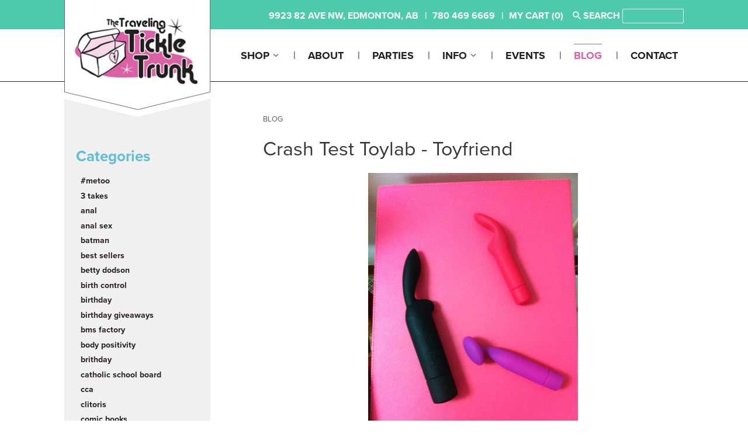

--- FILE ---
content_type: text/html; charset=utf-8
request_url: https://www.travelingtickletrunk.com/blogs/news/114226115-crash-test-toylab-toyfriend
body_size: 18446
content:

<!doctype html>
<!--[if lt IE 7]><html class="no-js lt-ie9 lt-ie8 lt-ie7" lang="en"> <![endif]-->
<!--[if IE 7]><html class="no-js lt-ie9 lt-ie8" lang="en"> <![endif]-->
<!--[if IE 8]><html class="no-js lt-ie9" lang="en"> <![endif]-->
<!--[if IE 9 ]><html class="ie9 no-js"> <![endif]-->
<!--[if (gt IE 9)|!(IE)]><!--> <html class="no-touch no-js"> <!--<![endif]-->
  
<head>

  <!-- Basic page needs ================================================== -->
  <meta charset="utf-8">
  <meta http-equiv="X-UA-Compatible" content="IE=edge,chrome=1">

  
  <link rel="shortcut icon" href="//www.travelingtickletrunk.com/cdn/shop/t/2/assets/favicon.png?v=70551439427064582301459530500" type="image/png" />
  

  <!-- Title and description ================================================== -->
  <title>
  Crash Test Toylab - Toyfriend &ndash; TTT
  </title>

  
  <meta name="description" content="On Wednesday last week, I went down to the Traveling Tickle Trunk to get an up-close look at just what Brenda Kerber does to ensure that consumers are getting a high-quality product. The store had just gotten in a new shipment of silicone, waterproof toys in from Toyfriend. The purple Cute, the pink Bunny and the black">
  

  <!-- Product meta ================================================== -->
  
  <meta property="og:type" content="article">
  <meta property="og:title" content="Crash Test Toylab - Toyfriend">
  <meta property="og:url" content="">
  
  <meta property="og:image" content="http://www.travelingtickletrunk.com/cdn/shop/articles/img_02901_grande.jpg?v=1457737004">
  <meta property="og:image:secure_url" content="https://www.travelingtickletrunk.com/cdn/shop/articles/img_02901_grande.jpg?v=1457737004">
  


  <meta property="og:description" content="On Wednesday last week, I went down to the Traveling Tickle Trunk to get an up-close look at just what Brenda Kerber does to ensure that consumers are getting a high-quality product. The store had just gotten in a new shipment of silicone, waterproof toys in from Toyfriend. The purple Cute, the pink Bunny and the black">

  <meta property="og:site_name" content="TTT">

  


<meta name="twitter:card" content="summary">



  <meta name="twitter:title" content="Crash Test Toylab - Toyfriend">
  <meta name="twitter:description" content="On Wednesday last week, I went down to the Traveling Tickle Trunk to get an up-close look at just what Brenda Kerber does to ensure that consumers are getting a high-quality product. The store had just gotten in a new shipment of silicone, waterproof toys in from Toyfriend. The purpleCute, the pink Bunny and the black Coney">
  
  <meta property="twitter:image" content="https://www.travelingtickletrunk.com/cdn/shop/articles/img_02901_medium.jpg?v=1457737004">




  <!-- Helpers ================================================== -->
  <link rel="canonical" href="">
  <meta name="viewport" content="width=device-width,initial-scale=1">

  
  <!-- Ajaxify Cart Plugin ================================================== -->
  <link href="//www.travelingtickletrunk.com/cdn/shop/t/2/assets/ajaxify.scss.css?v=140649924464081616531448388005" rel="stylesheet" type="text/css" media="all" />
  

  <!-- CSS ================================================== -->
  <link href="//www.travelingtickletrunk.com/cdn/shop/t/2/assets/timber.scss.css?v=97471702478117538571740082634" rel="stylesheet" type="text/css" media="all" />
  <link href="//www.travelingtickletrunk.com/cdn/shop/t/2/assets/customizations.scss.css?v=158345201503222606821464883906" rel="stylesheet" type="text/css" media="all" />
  
  
  
  <link href="//fonts.googleapis.com/css?family=Montserrat:400,700" rel="stylesheet" type="text/css" media="all" />


  


  

<script src="https://use.typekit.net/jip5nii.js"></script>
<script>try{Typekit.load({ async: true });}catch(e){}</script>


  <!-- Header hook for plugins ================================================== -->
  <script>window.performance && window.performance.mark && window.performance.mark('shopify.content_for_header.start');</script><meta id="shopify-digital-wallet" name="shopify-digital-wallet" content="/10711860/digital_wallets/dialog">
<meta name="shopify-checkout-api-token" content="32be02f67fb4b0ea72456fc45c36340c">
<meta id="in-context-paypal-metadata" data-shop-id="10711860" data-venmo-supported="false" data-environment="production" data-locale="en_US" data-paypal-v4="true" data-currency="CAD">
<link rel="alternate" type="application/atom+xml" title="Feed" href="/blogs/news.atom" />
<script async="async" src="/checkouts/internal/preloads.js?locale=en-CA"></script>
<script id="shopify-features" type="application/json">{"accessToken":"32be02f67fb4b0ea72456fc45c36340c","betas":["rich-media-storefront-analytics"],"domain":"www.travelingtickletrunk.com","predictiveSearch":true,"shopId":10711860,"locale":"en"}</script>
<script>var Shopify = Shopify || {};
Shopify.shop = "traveling-tickle-trunk.myshopify.com";
Shopify.locale = "en";
Shopify.currency = {"active":"CAD","rate":"1.0"};
Shopify.country = "CA";
Shopify.theme = {"name":"Supply","id":78142787,"schema_name":null,"schema_version":null,"theme_store_id":679,"role":"main"};
Shopify.theme.handle = "null";
Shopify.theme.style = {"id":null,"handle":null};
Shopify.cdnHost = "www.travelingtickletrunk.com/cdn";
Shopify.routes = Shopify.routes || {};
Shopify.routes.root = "/";</script>
<script type="module">!function(o){(o.Shopify=o.Shopify||{}).modules=!0}(window);</script>
<script>!function(o){function n(){var o=[];function n(){o.push(Array.prototype.slice.apply(arguments))}return n.q=o,n}var t=o.Shopify=o.Shopify||{};t.loadFeatures=n(),t.autoloadFeatures=n()}(window);</script>
<script id="shop-js-analytics" type="application/json">{"pageType":"article"}</script>
<script defer="defer" async type="module" src="//www.travelingtickletrunk.com/cdn/shopifycloud/shop-js/modules/v2/client.init-shop-cart-sync_BApSsMSl.en.esm.js"></script>
<script defer="defer" async type="module" src="//www.travelingtickletrunk.com/cdn/shopifycloud/shop-js/modules/v2/chunk.common_CBoos6YZ.esm.js"></script>
<script type="module">
  await import("//www.travelingtickletrunk.com/cdn/shopifycloud/shop-js/modules/v2/client.init-shop-cart-sync_BApSsMSl.en.esm.js");
await import("//www.travelingtickletrunk.com/cdn/shopifycloud/shop-js/modules/v2/chunk.common_CBoos6YZ.esm.js");

  window.Shopify.SignInWithShop?.initShopCartSync?.({"fedCMEnabled":true,"windoidEnabled":true});

</script>
<script>(function() {
  var isLoaded = false;
  function asyncLoad() {
    if (isLoaded) return;
    isLoaded = true;
    var urls = ["https:\/\/cdn.nfcube.com\/instafeed-3647a0301adfe172d14ab8e8e32b6459.js?shop=traveling-tickle-trunk.myshopify.com"];
    for (var i = 0; i < urls.length; i++) {
      var s = document.createElement('script');
      s.type = 'text/javascript';
      s.async = true;
      s.src = urls[i];
      var x = document.getElementsByTagName('script')[0];
      x.parentNode.insertBefore(s, x);
    }
  };
  if(window.attachEvent) {
    window.attachEvent('onload', asyncLoad);
  } else {
    window.addEventListener('load', asyncLoad, false);
  }
})();</script>
<script id="__st">var __st={"a":10711860,"offset":-25200,"reqid":"c7a6c6ef-3f86-472c-869c-4f775ff4c432-1768898720","pageurl":"www.travelingtickletrunk.com\/blogs\/news\/114226115-crash-test-toylab-toyfriend","s":"articles-114226115","u":"baa51a13b494","p":"article","rtyp":"article","rid":114226115};</script>
<script>window.ShopifyPaypalV4VisibilityTracking = true;</script>
<script id="captcha-bootstrap">!function(){'use strict';const t='contact',e='account',n='new_comment',o=[[t,t],['blogs',n],['comments',n],[t,'customer']],c=[[e,'customer_login'],[e,'guest_login'],[e,'recover_customer_password'],[e,'create_customer']],r=t=>t.map((([t,e])=>`form[action*='/${t}']:not([data-nocaptcha='true']) input[name='form_type'][value='${e}']`)).join(','),a=t=>()=>t?[...document.querySelectorAll(t)].map((t=>t.form)):[];function s(){const t=[...o],e=r(t);return a(e)}const i='password',u='form_key',d=['recaptcha-v3-token','g-recaptcha-response','h-captcha-response',i],f=()=>{try{return window.sessionStorage}catch{return}},m='__shopify_v',_=t=>t.elements[u];function p(t,e,n=!1){try{const o=window.sessionStorage,c=JSON.parse(o.getItem(e)),{data:r}=function(t){const{data:e,action:n}=t;return t[m]||n?{data:e,action:n}:{data:t,action:n}}(c);for(const[e,n]of Object.entries(r))t.elements[e]&&(t.elements[e].value=n);n&&o.removeItem(e)}catch(o){console.error('form repopulation failed',{error:o})}}const l='form_type',E='cptcha';function T(t){t.dataset[E]=!0}const w=window,h=w.document,L='Shopify',v='ce_forms',y='captcha';let A=!1;((t,e)=>{const n=(g='f06e6c50-85a8-45c8-87d0-21a2b65856fe',I='https://cdn.shopify.com/shopifycloud/storefront-forms-hcaptcha/ce_storefront_forms_captcha_hcaptcha.v1.5.2.iife.js',D={infoText:'Protected by hCaptcha',privacyText:'Privacy',termsText:'Terms'},(t,e,n)=>{const o=w[L][v],c=o.bindForm;if(c)return c(t,g,e,D).then(n);var r;o.q.push([[t,g,e,D],n]),r=I,A||(h.body.append(Object.assign(h.createElement('script'),{id:'captcha-provider',async:!0,src:r})),A=!0)});var g,I,D;w[L]=w[L]||{},w[L][v]=w[L][v]||{},w[L][v].q=[],w[L][y]=w[L][y]||{},w[L][y].protect=function(t,e){n(t,void 0,e),T(t)},Object.freeze(w[L][y]),function(t,e,n,w,h,L){const[v,y,A,g]=function(t,e,n){const i=e?o:[],u=t?c:[],d=[...i,...u],f=r(d),m=r(i),_=r(d.filter((([t,e])=>n.includes(e))));return[a(f),a(m),a(_),s()]}(w,h,L),I=t=>{const e=t.target;return e instanceof HTMLFormElement?e:e&&e.form},D=t=>v().includes(t);t.addEventListener('submit',(t=>{const e=I(t);if(!e)return;const n=D(e)&&!e.dataset.hcaptchaBound&&!e.dataset.recaptchaBound,o=_(e),c=g().includes(e)&&(!o||!o.value);(n||c)&&t.preventDefault(),c&&!n&&(function(t){try{if(!f())return;!function(t){const e=f();if(!e)return;const n=_(t);if(!n)return;const o=n.value;o&&e.removeItem(o)}(t);const e=Array.from(Array(32),(()=>Math.random().toString(36)[2])).join('');!function(t,e){_(t)||t.append(Object.assign(document.createElement('input'),{type:'hidden',name:u})),t.elements[u].value=e}(t,e),function(t,e){const n=f();if(!n)return;const o=[...t.querySelectorAll(`input[type='${i}']`)].map((({name:t})=>t)),c=[...d,...o],r={};for(const[a,s]of new FormData(t).entries())c.includes(a)||(r[a]=s);n.setItem(e,JSON.stringify({[m]:1,action:t.action,data:r}))}(t,e)}catch(e){console.error('failed to persist form',e)}}(e),e.submit())}));const S=(t,e)=>{t&&!t.dataset[E]&&(n(t,e.some((e=>e===t))),T(t))};for(const o of['focusin','change'])t.addEventListener(o,(t=>{const e=I(t);D(e)&&S(e,y())}));const B=e.get('form_key'),M=e.get(l),P=B&&M;t.addEventListener('DOMContentLoaded',(()=>{const t=y();if(P)for(const e of t)e.elements[l].value===M&&p(e,B);[...new Set([...A(),...v().filter((t=>'true'===t.dataset.shopifyCaptcha))])].forEach((e=>S(e,t)))}))}(h,new URLSearchParams(w.location.search),n,t,e,['guest_login'])})(!0,!0)}();</script>
<script integrity="sha256-4kQ18oKyAcykRKYeNunJcIwy7WH5gtpwJnB7kiuLZ1E=" data-source-attribution="shopify.loadfeatures" defer="defer" src="//www.travelingtickletrunk.com/cdn/shopifycloud/storefront/assets/storefront/load_feature-a0a9edcb.js" crossorigin="anonymous"></script>
<script data-source-attribution="shopify.dynamic_checkout.dynamic.init">var Shopify=Shopify||{};Shopify.PaymentButton=Shopify.PaymentButton||{isStorefrontPortableWallets:!0,init:function(){window.Shopify.PaymentButton.init=function(){};var t=document.createElement("script");t.src="https://www.travelingtickletrunk.com/cdn/shopifycloud/portable-wallets/latest/portable-wallets.en.js",t.type="module",document.head.appendChild(t)}};
</script>
<script data-source-attribution="shopify.dynamic_checkout.buyer_consent">
  function portableWalletsHideBuyerConsent(e){var t=document.getElementById("shopify-buyer-consent"),n=document.getElementById("shopify-subscription-policy-button");t&&n&&(t.classList.add("hidden"),t.setAttribute("aria-hidden","true"),n.removeEventListener("click",e))}function portableWalletsShowBuyerConsent(e){var t=document.getElementById("shopify-buyer-consent"),n=document.getElementById("shopify-subscription-policy-button");t&&n&&(t.classList.remove("hidden"),t.removeAttribute("aria-hidden"),n.addEventListener("click",e))}window.Shopify?.PaymentButton&&(window.Shopify.PaymentButton.hideBuyerConsent=portableWalletsHideBuyerConsent,window.Shopify.PaymentButton.showBuyerConsent=portableWalletsShowBuyerConsent);
</script>
<script data-source-attribution="shopify.dynamic_checkout.cart.bootstrap">document.addEventListener("DOMContentLoaded",(function(){function t(){return document.querySelector("shopify-accelerated-checkout-cart, shopify-accelerated-checkout")}if(t())Shopify.PaymentButton.init();else{new MutationObserver((function(e,n){t()&&(Shopify.PaymentButton.init(),n.disconnect())})).observe(document.body,{childList:!0,subtree:!0})}}));
</script>
<link id="shopify-accelerated-checkout-styles" rel="stylesheet" media="screen" href="https://www.travelingtickletrunk.com/cdn/shopifycloud/portable-wallets/latest/accelerated-checkout-backwards-compat.css" crossorigin="anonymous">
<style id="shopify-accelerated-checkout-cart">
        #shopify-buyer-consent {
  margin-top: 1em;
  display: inline-block;
  width: 100%;
}

#shopify-buyer-consent.hidden {
  display: none;
}

#shopify-subscription-policy-button {
  background: none;
  border: none;
  padding: 0;
  text-decoration: underline;
  font-size: inherit;
  cursor: pointer;
}

#shopify-subscription-policy-button::before {
  box-shadow: none;
}

      </style>

<script>window.performance && window.performance.mark && window.performance.mark('shopify.content_for_header.end');</script>

  

<!--[if lt IE 9]>
<script src="//cdnjs.cloudflare.com/ajax/libs/html5shiv/3.7.2/html5shiv.min.js" type="text/javascript"></script>
<script src="//www.travelingtickletrunk.com/cdn/shop/t/2/assets/respond.min.js?v=52248677837542619231448388002" type="text/javascript"></script>
<link href="//www.travelingtickletrunk.com/cdn/shop/t/2/assets/respond-proxy.html" id="respond-proxy" rel="respond-proxy" />
<link href="//www.travelingtickletrunk.com/search?q=becf55b62b7bf7ee5b02bc8ae6d74500" id="respond-redirect" rel="respond-redirect" />
<script src="//www.travelingtickletrunk.com/search?q=becf55b62b7bf7ee5b02bc8ae6d74500" type="text/javascript"></script>
<![endif]-->
<!--[if (lte IE 9) ]><script src="//www.travelingtickletrunk.com/cdn/shop/t/2/assets/match-media.min.js?v=159635276924582161481448388001" type="text/javascript"></script><![endif]-->


  
  

  <script src="//ajax.googleapis.com/ajax/libs/jquery/1.11.0/jquery.min.js" type="text/javascript"></script>
  <script src="//www.travelingtickletrunk.com/cdn/shop/t/2/assets/modernizr.min.js?v=26620055551102246001448388002" type="text/javascript"></script>
  <script src="//www.travelingtickletrunk.com/cdn/shop/t/2/assets/customizations.js?v=8037989007278431081457104599" type="text/javascript"></script>

  <script>

<link href="https://monorail-edge.shopifysvc.com" rel="dns-prefetch">
<script>(function(){if ("sendBeacon" in navigator && "performance" in window) {try {var session_token_from_headers = performance.getEntriesByType('navigation')[0].serverTiming.find(x => x.name == '_s').description;} catch {var session_token_from_headers = undefined;}var session_cookie_matches = document.cookie.match(/_shopify_s=([^;]*)/);var session_token_from_cookie = session_cookie_matches && session_cookie_matches.length === 2 ? session_cookie_matches[1] : "";var session_token = session_token_from_headers || session_token_from_cookie || "";function handle_abandonment_event(e) {var entries = performance.getEntries().filter(function(entry) {return /monorail-edge.shopifysvc.com/.test(entry.name);});if (!window.abandonment_tracked && entries.length === 0) {window.abandonment_tracked = true;var currentMs = Date.now();var navigation_start = performance.timing.navigationStart;var payload = {shop_id: 10711860,url: window.location.href,navigation_start,duration: currentMs - navigation_start,session_token,page_type: "article"};window.navigator.sendBeacon("https://monorail-edge.shopifysvc.com/v1/produce", JSON.stringify({schema_id: "online_store_buyer_site_abandonment/1.1",payload: payload,metadata: {event_created_at_ms: currentMs,event_sent_at_ms: currentMs}}));}}window.addEventListener('pagehide', handle_abandonment_event);}}());</script>
<script id="web-pixels-manager-setup">(function e(e,d,r,n,o){if(void 0===o&&(o={}),!Boolean(null===(a=null===(i=window.Shopify)||void 0===i?void 0:i.analytics)||void 0===a?void 0:a.replayQueue)){var i,a;window.Shopify=window.Shopify||{};var t=window.Shopify;t.analytics=t.analytics||{};var s=t.analytics;s.replayQueue=[],s.publish=function(e,d,r){return s.replayQueue.push([e,d,r]),!0};try{self.performance.mark("wpm:start")}catch(e){}var l=function(){var e={modern:/Edge?\/(1{2}[4-9]|1[2-9]\d|[2-9]\d{2}|\d{4,})\.\d+(\.\d+|)|Firefox\/(1{2}[4-9]|1[2-9]\d|[2-9]\d{2}|\d{4,})\.\d+(\.\d+|)|Chrom(ium|e)\/(9{2}|\d{3,})\.\d+(\.\d+|)|(Maci|X1{2}).+ Version\/(15\.\d+|(1[6-9]|[2-9]\d|\d{3,})\.\d+)([,.]\d+|)( \(\w+\)|)( Mobile\/\w+|) Safari\/|Chrome.+OPR\/(9{2}|\d{3,})\.\d+\.\d+|(CPU[ +]OS|iPhone[ +]OS|CPU[ +]iPhone|CPU IPhone OS|CPU iPad OS)[ +]+(15[._]\d+|(1[6-9]|[2-9]\d|\d{3,})[._]\d+)([._]\d+|)|Android:?[ /-](13[3-9]|1[4-9]\d|[2-9]\d{2}|\d{4,})(\.\d+|)(\.\d+|)|Android.+Firefox\/(13[5-9]|1[4-9]\d|[2-9]\d{2}|\d{4,})\.\d+(\.\d+|)|Android.+Chrom(ium|e)\/(13[3-9]|1[4-9]\d|[2-9]\d{2}|\d{4,})\.\d+(\.\d+|)|SamsungBrowser\/([2-9]\d|\d{3,})\.\d+/,legacy:/Edge?\/(1[6-9]|[2-9]\d|\d{3,})\.\d+(\.\d+|)|Firefox\/(5[4-9]|[6-9]\d|\d{3,})\.\d+(\.\d+|)|Chrom(ium|e)\/(5[1-9]|[6-9]\d|\d{3,})\.\d+(\.\d+|)([\d.]+$|.*Safari\/(?![\d.]+ Edge\/[\d.]+$))|(Maci|X1{2}).+ Version\/(10\.\d+|(1[1-9]|[2-9]\d|\d{3,})\.\d+)([,.]\d+|)( \(\w+\)|)( Mobile\/\w+|) Safari\/|Chrome.+OPR\/(3[89]|[4-9]\d|\d{3,})\.\d+\.\d+|(CPU[ +]OS|iPhone[ +]OS|CPU[ +]iPhone|CPU IPhone OS|CPU iPad OS)[ +]+(10[._]\d+|(1[1-9]|[2-9]\d|\d{3,})[._]\d+)([._]\d+|)|Android:?[ /-](13[3-9]|1[4-9]\d|[2-9]\d{2}|\d{4,})(\.\d+|)(\.\d+|)|Mobile Safari.+OPR\/([89]\d|\d{3,})\.\d+\.\d+|Android.+Firefox\/(13[5-9]|1[4-9]\d|[2-9]\d{2}|\d{4,})\.\d+(\.\d+|)|Android.+Chrom(ium|e)\/(13[3-9]|1[4-9]\d|[2-9]\d{2}|\d{4,})\.\d+(\.\d+|)|Android.+(UC? ?Browser|UCWEB|U3)[ /]?(15\.([5-9]|\d{2,})|(1[6-9]|[2-9]\d|\d{3,})\.\d+)\.\d+|SamsungBrowser\/(5\.\d+|([6-9]|\d{2,})\.\d+)|Android.+MQ{2}Browser\/(14(\.(9|\d{2,})|)|(1[5-9]|[2-9]\d|\d{3,})(\.\d+|))(\.\d+|)|K[Aa][Ii]OS\/(3\.\d+|([4-9]|\d{2,})\.\d+)(\.\d+|)/},d=e.modern,r=e.legacy,n=navigator.userAgent;return n.match(d)?"modern":n.match(r)?"legacy":"unknown"}(),u="modern"===l?"modern":"legacy",c=(null!=n?n:{modern:"",legacy:""})[u],f=function(e){return[e.baseUrl,"/wpm","/b",e.hashVersion,"modern"===e.buildTarget?"m":"l",".js"].join("")}({baseUrl:d,hashVersion:r,buildTarget:u}),m=function(e){var d=e.version,r=e.bundleTarget,n=e.surface,o=e.pageUrl,i=e.monorailEndpoint;return{emit:function(e){var a=e.status,t=e.errorMsg,s=(new Date).getTime(),l=JSON.stringify({metadata:{event_sent_at_ms:s},events:[{schema_id:"web_pixels_manager_load/3.1",payload:{version:d,bundle_target:r,page_url:o,status:a,surface:n,error_msg:t},metadata:{event_created_at_ms:s}}]});if(!i)return console&&console.warn&&console.warn("[Web Pixels Manager] No Monorail endpoint provided, skipping logging."),!1;try{return self.navigator.sendBeacon.bind(self.navigator)(i,l)}catch(e){}var u=new XMLHttpRequest;try{return u.open("POST",i,!0),u.setRequestHeader("Content-Type","text/plain"),u.send(l),!0}catch(e){return console&&console.warn&&console.warn("[Web Pixels Manager] Got an unhandled error while logging to Monorail."),!1}}}}({version:r,bundleTarget:l,surface:e.surface,pageUrl:self.location.href,monorailEndpoint:e.monorailEndpoint});try{o.browserTarget=l,function(e){var d=e.src,r=e.async,n=void 0===r||r,o=e.onload,i=e.onerror,a=e.sri,t=e.scriptDataAttributes,s=void 0===t?{}:t,l=document.createElement("script"),u=document.querySelector("head"),c=document.querySelector("body");if(l.async=n,l.src=d,a&&(l.integrity=a,l.crossOrigin="anonymous"),s)for(var f in s)if(Object.prototype.hasOwnProperty.call(s,f))try{l.dataset[f]=s[f]}catch(e){}if(o&&l.addEventListener("load",o),i&&l.addEventListener("error",i),u)u.appendChild(l);else{if(!c)throw new Error("Did not find a head or body element to append the script");c.appendChild(l)}}({src:f,async:!0,onload:function(){if(!function(){var e,d;return Boolean(null===(d=null===(e=window.Shopify)||void 0===e?void 0:e.analytics)||void 0===d?void 0:d.initialized)}()){var d=window.webPixelsManager.init(e)||void 0;if(d){var r=window.Shopify.analytics;r.replayQueue.forEach((function(e){var r=e[0],n=e[1],o=e[2];d.publishCustomEvent(r,n,o)})),r.replayQueue=[],r.publish=d.publishCustomEvent,r.visitor=d.visitor,r.initialized=!0}}},onerror:function(){return m.emit({status:"failed",errorMsg:"".concat(f," has failed to load")})},sri:function(e){var d=/^sha384-[A-Za-z0-9+/=]+$/;return"string"==typeof e&&d.test(e)}(c)?c:"",scriptDataAttributes:o}),m.emit({status:"loading"})}catch(e){m.emit({status:"failed",errorMsg:(null==e?void 0:e.message)||"Unknown error"})}}})({shopId: 10711860,storefrontBaseUrl: "https://www.travelingtickletrunk.com",extensionsBaseUrl: "https://extensions.shopifycdn.com/cdn/shopifycloud/web-pixels-manager",monorailEndpoint: "https://monorail-edge.shopifysvc.com/unstable/produce_batch",surface: "storefront-renderer",enabledBetaFlags: ["2dca8a86"],webPixelsConfigList: [{"id":"67371031","eventPayloadVersion":"v1","runtimeContext":"LAX","scriptVersion":"1","type":"CUSTOM","privacyPurposes":["ANALYTICS"],"name":"Google Analytics tag (migrated)"},{"id":"shopify-app-pixel","configuration":"{}","eventPayloadVersion":"v1","runtimeContext":"STRICT","scriptVersion":"0450","apiClientId":"shopify-pixel","type":"APP","privacyPurposes":["ANALYTICS","MARKETING"]},{"id":"shopify-custom-pixel","eventPayloadVersion":"v1","runtimeContext":"LAX","scriptVersion":"0450","apiClientId":"shopify-pixel","type":"CUSTOM","privacyPurposes":["ANALYTICS","MARKETING"]}],isMerchantRequest: false,initData: {"shop":{"name":"TTT","paymentSettings":{"currencyCode":"CAD"},"myshopifyDomain":"traveling-tickle-trunk.myshopify.com","countryCode":"CA","storefrontUrl":"https:\/\/www.travelingtickletrunk.com"},"customer":null,"cart":null,"checkout":null,"productVariants":[],"purchasingCompany":null},},"https://www.travelingtickletrunk.com/cdn","fcfee988w5aeb613cpc8e4bc33m6693e112",{"modern":"","legacy":""},{"shopId":"10711860","storefrontBaseUrl":"https:\/\/www.travelingtickletrunk.com","extensionBaseUrl":"https:\/\/extensions.shopifycdn.com\/cdn\/shopifycloud\/web-pixels-manager","surface":"storefront-renderer","enabledBetaFlags":"[\"2dca8a86\"]","isMerchantRequest":"false","hashVersion":"fcfee988w5aeb613cpc8e4bc33m6693e112","publish":"custom","events":"[[\"page_viewed\",{}]]"});</script><script>
  window.ShopifyAnalytics = window.ShopifyAnalytics || {};
  window.ShopifyAnalytics.meta = window.ShopifyAnalytics.meta || {};
  window.ShopifyAnalytics.meta.currency = 'CAD';
  var meta = {"page":{"pageType":"article","resourceType":"article","resourceId":114226115,"requestId":"c7a6c6ef-3f86-472c-869c-4f775ff4c432-1768898720"}};
  for (var attr in meta) {
    window.ShopifyAnalytics.meta[attr] = meta[attr];
  }
</script>
<script class="analytics">
  (function () {
    var customDocumentWrite = function(content) {
      var jquery = null;

      if (window.jQuery) {
        jquery = window.jQuery;
      } else if (window.Checkout && window.Checkout.$) {
        jquery = window.Checkout.$;
      }

      if (jquery) {
        jquery('body').append(content);
      }
    };

    var hasLoggedConversion = function(token) {
      if (token) {
        return document.cookie.indexOf('loggedConversion=' + token) !== -1;
      }
      return false;
    }

    var setCookieIfConversion = function(token) {
      if (token) {
        var twoMonthsFromNow = new Date(Date.now());
        twoMonthsFromNow.setMonth(twoMonthsFromNow.getMonth() + 2);

        document.cookie = 'loggedConversion=' + token + '; expires=' + twoMonthsFromNow;
      }
    }

    var trekkie = window.ShopifyAnalytics.lib = window.trekkie = window.trekkie || [];
    if (trekkie.integrations) {
      return;
    }
    trekkie.methods = [
      'identify',
      'page',
      'ready',
      'track',
      'trackForm',
      'trackLink'
    ];
    trekkie.factory = function(method) {
      return function() {
        var args = Array.prototype.slice.call(arguments);
        args.unshift(method);
        trekkie.push(args);
        return trekkie;
      };
    };
    for (var i = 0; i < trekkie.methods.length; i++) {
      var key = trekkie.methods[i];
      trekkie[key] = trekkie.factory(key);
    }
    trekkie.load = function(config) {
      trekkie.config = config || {};
      trekkie.config.initialDocumentCookie = document.cookie;
      var first = document.getElementsByTagName('script')[0];
      var script = document.createElement('script');
      script.type = 'text/javascript';
      script.onerror = function(e) {
        var scriptFallback = document.createElement('script');
        scriptFallback.type = 'text/javascript';
        scriptFallback.onerror = function(error) {
                var Monorail = {
      produce: function produce(monorailDomain, schemaId, payload) {
        var currentMs = new Date().getTime();
        var event = {
          schema_id: schemaId,
          payload: payload,
          metadata: {
            event_created_at_ms: currentMs,
            event_sent_at_ms: currentMs
          }
        };
        return Monorail.sendRequest("https://" + monorailDomain + "/v1/produce", JSON.stringify(event));
      },
      sendRequest: function sendRequest(endpointUrl, payload) {
        // Try the sendBeacon API
        if (window && window.navigator && typeof window.navigator.sendBeacon === 'function' && typeof window.Blob === 'function' && !Monorail.isIos12()) {
          var blobData = new window.Blob([payload], {
            type: 'text/plain'
          });

          if (window.navigator.sendBeacon(endpointUrl, blobData)) {
            return true;
          } // sendBeacon was not successful

        } // XHR beacon

        var xhr = new XMLHttpRequest();

        try {
          xhr.open('POST', endpointUrl);
          xhr.setRequestHeader('Content-Type', 'text/plain');
          xhr.send(payload);
        } catch (e) {
          console.log(e);
        }

        return false;
      },
      isIos12: function isIos12() {
        return window.navigator.userAgent.lastIndexOf('iPhone; CPU iPhone OS 12_') !== -1 || window.navigator.userAgent.lastIndexOf('iPad; CPU OS 12_') !== -1;
      }
    };
    Monorail.produce('monorail-edge.shopifysvc.com',
      'trekkie_storefront_load_errors/1.1',
      {shop_id: 10711860,
      theme_id: 78142787,
      app_name: "storefront",
      context_url: window.location.href,
      source_url: "//www.travelingtickletrunk.com/cdn/s/trekkie.storefront.cd680fe47e6c39ca5d5df5f0a32d569bc48c0f27.min.js"});

        };
        scriptFallback.async = true;
        scriptFallback.src = '//www.travelingtickletrunk.com/cdn/s/trekkie.storefront.cd680fe47e6c39ca5d5df5f0a32d569bc48c0f27.min.js';
        first.parentNode.insertBefore(scriptFallback, first);
      };
      script.async = true;
      script.src = '//www.travelingtickletrunk.com/cdn/s/trekkie.storefront.cd680fe47e6c39ca5d5df5f0a32d569bc48c0f27.min.js';
      first.parentNode.insertBefore(script, first);
    };
    trekkie.load(
      {"Trekkie":{"appName":"storefront","development":false,"defaultAttributes":{"shopId":10711860,"isMerchantRequest":null,"themeId":78142787,"themeCityHash":"15625987131437934590","contentLanguage":"en","currency":"CAD","eventMetadataId":"84a4b55d-f521-40c6-864d-280c36b25a57"},"isServerSideCookieWritingEnabled":true,"monorailRegion":"shop_domain","enabledBetaFlags":["65f19447"]},"Session Attribution":{},"S2S":{"facebookCapiEnabled":false,"source":"trekkie-storefront-renderer","apiClientId":580111}}
    );

    var loaded = false;
    trekkie.ready(function() {
      if (loaded) return;
      loaded = true;

      window.ShopifyAnalytics.lib = window.trekkie;

      var originalDocumentWrite = document.write;
      document.write = customDocumentWrite;
      try { window.ShopifyAnalytics.merchantGoogleAnalytics.call(this); } catch(error) {};
      document.write = originalDocumentWrite;

      window.ShopifyAnalytics.lib.page(null,{"pageType":"article","resourceType":"article","resourceId":114226115,"requestId":"c7a6c6ef-3f86-472c-869c-4f775ff4c432-1768898720","shopifyEmitted":true});

      var match = window.location.pathname.match(/checkouts\/(.+)\/(thank_you|post_purchase)/)
      var token = match? match[1]: undefined;
      if (!hasLoggedConversion(token)) {
        setCookieIfConversion(token);
        
      }
    });


        var eventsListenerScript = document.createElement('script');
        eventsListenerScript.async = true;
        eventsListenerScript.src = "//www.travelingtickletrunk.com/cdn/shopifycloud/storefront/assets/shop_events_listener-3da45d37.js";
        document.getElementsByTagName('head')[0].appendChild(eventsListenerScript);

})();</script>
  <script>
  if (!window.ga || (window.ga && typeof window.ga !== 'function')) {
    window.ga = function ga() {
      (window.ga.q = window.ga.q || []).push(arguments);
      if (window.Shopify && window.Shopify.analytics && typeof window.Shopify.analytics.publish === 'function') {
        window.Shopify.analytics.publish("ga_stub_called", {}, {sendTo: "google_osp_migration"});
      }
      console.error("Shopify's Google Analytics stub called with:", Array.from(arguments), "\nSee https://help.shopify.com/manual/promoting-marketing/pixels/pixel-migration#google for more information.");
    };
    if (window.Shopify && window.Shopify.analytics && typeof window.Shopify.analytics.publish === 'function') {
      window.Shopify.analytics.publish("ga_stub_initialized", {}, {sendTo: "google_osp_migration"});
    }
  }
</script>
<script
  defer
  src="https://www.travelingtickletrunk.com/cdn/shopifycloud/perf-kit/shopify-perf-kit-3.0.4.min.js"
  data-application="storefront-renderer"
  data-shop-id="10711860"
  data-render-region="gcp-us-central1"
  data-page-type="article"
  data-theme-instance-id="78142787"
  data-theme-name=""
  data-theme-version=""
  data-monorail-region="shop_domain"
  data-resource-timing-sampling-rate="10"
  data-shs="true"
  data-shs-beacon="true"
  data-shs-export-with-fetch="true"
  data-shs-logs-sample-rate="1"
  data-shs-beacon-endpoint="https://www.travelingtickletrunk.com/api/collect"
></script>
</head>

<body id="crash-test-toylab-toyfriend" class="template-article template-article" >

  <header class="site-header hidden-small" role="banner">
    <div class="a">
      <div class="wrapper">
        <div class="grid-item three-twelfths">
        
          <div class="h1 header-logo" itemscope itemtype="http://schema.org/Organization">
        
          <a href="/" itemprop="url">
            <img src="//www.travelingtickletrunk.com/cdn/shop/t/2/assets/logo.png?v=104093522307990155331455837449" alt="TTT" itemprop="logo">
          </a>
        
          </div>
        
        </div>
        <div class="grid-item nine-twelfths">
          <nav class="nav-bar" role="navigation">
            
<div class="store-summary">
  9923 82 Ave NW, Edmonton, AB
  <span class="separator">|</span>
  780 469 6669
  <span class="separator">|</span>
  <a href="/cart">My Cart (0)</a>
  <form action="/search" method="get" class="search-bar" role="search">
    <input type="hidden" name="type" value="product">
    <i class="icon icon-search"></i>
    <span>Search</span>
    <input type="search" name="q" value="" />
  </form>
</div>

          </nav>
        </div>
      </div>
    </div>
    <div class="b">
      <div class="wrapper">
        <div class="grid-item nine-twelfths">
          



<ul class="site-nav" id="accessibleNav">
  
    
    
      <li class="site-nav--has-dropdown" aria-haspopup="true">
        
        <a href="/pages/shop">
          Shop
          <span class="icon-fallback-text">
            <span class="icon icon-arrow-down" aria-hidden="true"></span>
          </span>
        </a>
        <div class="site-nav--dropdown shop">
          
            
              
                <div class="grid-item one-third">
	          
            
            <div >
              <a href="/collections/new-stuff">New Arrivals</a>
             </div>
            
            
            
                                
            
          
            
              
            
            <div >
              <a href="/collections/sale">Sale</a>
             </div>
            
            
            
                                
            
          
            
              
            
            <div >
              <a href="/collections/lubes">Lubes</a>
             </div>
            
            
	          
				<div class="grandchild">
                  <a href="/collections/water-based-lubricants">Water-based Lubricants</a>
                 </div>
              
				<div class="grandchild">
                  <a href="/collections/silicone-lubricants">Silicone Lubricants</a>
                 </div>
              
				<div class="grandchild">
                  <a href="/collections/flavored-lubricants">Flavored Lubricants</a>
                 </div>
              
				<div class="grandchild">
                  <a href="/collections/condoms-and-dental-dams">Condoms and Dental Dams</a>
                 </div>
              
				<div class="grandchild">
                  <a href="/collections/hybrid-lubes">Hybrid Lubricants</a>
                 </div>
              
          	
            
                                
            
          
            
              
            
            <div >
              <a href="/collections/dildos">Dildos</a>
             </div>
            
            
	          
				<div class="grandchild">
                  <a href="/collections/silicone-dildos">Silicone Dildos</a>
                 </div>
              
				<div class="grandchild">
                  <a href="/collections/glass-stone-and-stainless-steel-dildos">Glass, Stone, and Stainless Steel Dildos</a>
                 </div>
              
				<div class="grandchild">
                  <a href="/collections/double-dildos">Double Penetration Dildos</a>
                 </div>
              
          	
            
                                
            
          
            
              
            
            <div >
              <a href="/collections/vibrators">Vibrators</a>
             </div>
            
            
	          
				<div class="grandchild">
                  <a href="/collections/internal-vibrators">Internal Use Vibrators</a>
                 </div>
              
				<div class="grandchild">
                  <a href="/collections/bullet-vibrators">Bullet Vibrators</a>
                 </div>
              
				<div class="grandchild">
                  <a href="/collections/dual-rotating-vibrators">Dual Rotating Vibrators</a>
                 </div>
              
				<div class="grandchild">
                  <a href="/collections/rechargeable-vibrators">Rechargeable Vibrators</a>
                 </div>
              
				<div class="grandchild">
                  <a href="/collections/small-external-vibrators">Small External Vibrators</a>
                 </div>
              
				<div class="grandchild">
                  <a href="/collections/wand-vibrators">Wand Vibrators</a>
                 </div>
              
          	
            
              
                </div>
	                            
            
          
            
              
            
            <div >
              <a href="/collections/body-care">Bath &amp; Body</a>
             </div>
            
            
            
                                
            
          
            
              
                <div class="grid-item one-third">
	          
            
            <div >
              <a href="/collections/massage-oils">Massage Oils</a>
             </div>
            
            
            
                                
            
          
            
              
            
            <div >
              <a href="/collections/rings-sleeves-pumps">Rings, Sleeves &amp; Pumps</a>
             </div>
            
            
	          
				<div class="grandchild">
                  <a href="/collections/constriction-vibrating-rings">Constriction and Vibrating Rings</a>
                 </div>
              
				<div class="grandchild">
                  <a href="/collections/masturbation-sleeves">Masturbation Sleeves</a>
                 </div>
              
				<div class="grandchild">
                  <a href="/collections/penis-pumps">Pumps</a>
                 </div>
              
				<div class="grandchild">
                  <a href="/collections/cbt-toys">CBT Toys - Gates, Dividers, and Stretchers</a>
                 </div>
              
          	
            
                                
            
          
            
              
            
            <div >
              <a href="/collections/anal-toys">Anal Toys</a>
             </div>
            
            
	          
				<div class="grandchild">
                  <a href="/collections/anal-safe-dildos">Anal Safe Dildos</a>
                 </div>
              
				<div class="grandchild">
                  <a href="/collections/anal-beads">Beads</a>
                 </div>
              
				<div class="grandchild">
                  <a href="/collections/plugs">Plugs</a>
                 </div>
              
				<div class="grandchild">
                  <a href="/collections/prostate-massagers">Prostate Toys</a>
                 </div>
              
          	
            
                                
            
          
            
              
            
            <div >
              <a href="/collections/books-games">Books &amp; Games</a>
             </div>
            
            
	          
				<div class="grandchild">
                  <a href="/collections/books-erotica">Erotica</a>
                 </div>
              
				<div class="grandchild">
                  <a href="/collections/books-sex-guides">Sex, Sexuality, and Position Guides</a>
                 </div>
              
				<div class="grandchild">
                  <a href="/collections/books-pleasure-for-women">Female Sexuality, Pleasure, and Orgasm</a>
                 </div>
              
				<div class="grandchild">
                  <a href="/collections/books-pleasing-men">Male Sexuality, Pleasure, and Orgasm</a>
                 </div>
              
				<div class="grandchild">
                  <a href="/collections/books-relationships-polyamory">Relationships and Polyamory</a>
                 </div>
              
				<div class="grandchild">
                  <a href="/collections/books-tantra-kama-sutra">Tantra, Kama Sutra, and Massage</a>
                 </div>
              
				<div class="grandchild">
                  <a href="/collections/books-bondage-and-fetish">BDSM, Kink, and Bondage</a>
                 </div>
              
				<div class="grandchild">
                  <a href="/collections/books-history">History, Psychology, and Sociology </a>
                 </div>
              
				<div class="grandchild">
                  <a href="/collections/games">Games</a>
                 </div>
              
          	
            
              
                </div>
	                            
            
          
            
              
            
            <div >
              <a href="/collections/pride-merchandise">Pride</a>
             </div>
            
            
            
                                
            
          
            
              
            
            <div >
              <a href="/collections/pelvic-exercisers-dilators">Pelvic Exercise &amp; Dilators</a>
             </div>
            
            
            
                                
            
          
            
              
                <div class="grid-item one-third">
	          
            
            <div >
              <a href="/collections/dvds">DVDs</a>
             </div>
            
            
	          
				<div class="grandchild">
                  <a href="/collections/erotica-dvds">Erotica</a>
                 </div>
              
          	
            
                                
            
          
            
              
            
            <div >
              <a href="/collections/harnesses">Harnesses</a>
             </div>
            
            
            
                                
            
          
            
              
            
            <div >
              <a href="/collections/cuffs-and-blindfolds">Cuffs, Blindfolds, etc.</a>
             </div>
            
            
	          
				<div class="grandchild">
                  <a href="/collections/handcuffs-collars-and-blindfolds">Lighter Play</a>
                 </div>
              
				<div class="grandchild">
                  <a href="/collections/implements">Implements</a>
                 </div>
              
				<div class="grandchild">
                  <a href="/collections/nipple-play">Nipple Play</a>
                 </div>
              
				<div class="grandchild">
                  <a href="/collections/restraints-systems">Restraints and Restraint Systems</a>
                 </div>
              
				<div class="grandchild">
                  <a href="/collections/rope-and-wrap">Rope and Wrap</a>
                 </div>
              
				<div class="grandchild">
                  <a href="/collections/electrosex">Electrosex</a>
                 </div>
              
				<div class="grandchild">
                  <a href="/collections/cuffs-collars-blindfolds-and-gags">Cuffs, Collars, Blindfolds, and Gags</a>
                 </div>
              
          	
            
                                
            
          
            
              
            
            <div >
              <a href="/collections/gender-expression-and-play">Gender Expression &amp; Play</a>
             </div>
            
            
            
                                
            
          
            
              
            
            <div >
              <a href="/collections/edibles-and-arousers">Edibles &amp; Arousers</a>
             </div>
            
            
            
                                
            
          
            
              
            
            <div >
              <a href="/collections/swings-pillows-big-toy">Pillows &amp; Swings</a>
             </div>
            
            
            
                                
            
          
            
              
            
            <div >
              <a href="/collections/accessories-toy-storage">Accessories &amp; Storage</a>
             </div>
            
            
            
                                
            
          
        </div>
      </li>
    
  
    
    
      <li >
        <div class="separator">|</div>
        <a href="/pages/about">About</a>
      </li>
    
  
    
    
      <li >
        <div class="separator">|</div>
        <a href="/pages/sex-toy-parties">Parties</a>
      </li>
    
  
    
    
      <li class="site-nav--has-dropdown" aria-haspopup="true">
        <div class="separator">|</div>
        <a href="/pages/information">
          Info
          <span class="icon-fallback-text">
            <span class="icon icon-arrow-down" aria-hidden="true"></span>
          </span>
        </a>
        <div class="site-nav--dropdown info">
          
            
            <div >
              <a href="/pages/sex-disability">Sex &amp; Disability</a>
             </div>
            
            
            
          
            
            <div >
              <a href="/pages/know-your-lotions">Know Your Lotions</a>
             </div>
            
            
            
          
            
            <div >
              <a href="/pages/vibratos-101">Vibrators 101</a>
             </div>
            
            
            
          
            
            <div >
              <a href="/pages/dildos-101">Dildos 101</a>
             </div>
            
            
            
          
            
            <div >
              <a href="/pages/cock-rings-101">Cock Rings 101</a>
             </div>
            
            
            
          
            
            <div >
              <a href="/pages/bondage-gear-101">Bondage Gear 101</a>
             </div>
            
            
            
          
            
            <div >
              <a href="/pages/sex-toy-care">Sex Toy Care</a>
             </div>
            
            
            
          
            
            <div >
              <a href="/pages/choosing-a-lube">Choosing A Lube</a>
             </div>
            
            
            
          
            
            <div >
              <a href="/pages/is-my-toy-waterproof">Is My Toy Waterproof?</a>
             </div>
            
            
            
          
            
            <div >
              <a href="/pages/picking-the-right-vibrator">Picking The Right Vibe</a>
             </div>
            
            
            
          
            
            <div >
              <a href="/pages/loving-your-g-spot">Loving Your G-Spot</a>
             </div>
            
            
            
          
            
            <div >
              <a href="/pages/bdsm">BDSM</a>
             </div>
            
            
            
          
            
            <div >
              <a href="/pages/lgbtq">LGBTQ</a>
             </div>
            
            
            
          
            
            <div >
              <a href="/pages/other-resources">Other Resources</a>
             </div>
            
            
            
          
        </div>
      </li>
    
  
    
    
      <li >
        <div class="separator">|</div>
        <a href="/pages/events">Events</a>
      </li>
    
  
    
    
      <li class="site-nav--active">
        <div class="separator">|</div>
        <a href="/blogs/news">Blog</a>
      </li>
    
  
    
    
      <li >
        <div class="separator">|</div>
        <a href="/pages/contact-us">Contact</a>
      </li>
    
  
  
  

</ul>

        </div>
      </div>
    </div>
  </header>
  <!--<hr class="hr--clear hidden-small">-->

  <div id="mobileNavBar" class="">
  <div class="grid-item one-third">
    <a class="menu-toggle mobileNavBar-link">Menu</a>
  </div>
  <div class="grid-item one-third logo">
    <a href="/"><img src="//www.travelingtickletrunk.com/cdn/shop/t/2/assets/ttt-mobile-logo.png?v=11312116819654852941449605710"></a>
  </div>
  <div class="grid-item one-sixth">
    <a href="/cart" class="cart-toggle mobileNavBar-link">
      <span class="icon icon-cart"></span>
    </a>
  </div>
  <div class="grid-item one-sixth">
    <a href="#" class="search-toggle mobileNavBar-link">
      <span class="icon icon-search"></span>
    </a>
  </div>
</div>
<div id="mobileSearchForm">
  <form action="/search" method="get" class="input mobile search-bar" role="search">
    <input type="hidden" name="type" value="product">
    <input type="search" name="q" class="" value="" />
    <button type="close" class="search-bar--submit icon-fallback-text">
      <span class="icon icon-x" aria-hidden="true"></span>
      <span class="fallback-text">X</span>
    </button>
  </form>
</div>
<div id="mobileNavDetail" class="">
  <div class="navSelector clearfix">
    <a class="grid-item one-half shop active" href='/pages/shop'>SHOP</a>
    <a class="grid-item one-half learn" href='#'>LEARN</a>
  </div>
  <ul class="site-nav shop" id="accessibleNav">
    
      <li class="">
        <a href="/collections/new-stuff">New Arrivals</a>
      </li>
      

      
    
      <li class="">
        <a href="/collections/sale">Sale</a>
      </li>
      

      
    
      <li class="">
        <a href="/collections/lubes">Lubes</a>
      </li>
      

      
        <li class="grandchild"><a href="/collections/water-based-lubricants">Water-based Lubricants</a></li>
      
        <li class="grandchild"><a href="/collections/hybrid-lubes">Hybrid Lubricants</a></li>
      
        <li class="grandchild"><a href="/collections/silicone-lubricants">Silicone Lubricants</a></li>
      
        <li class="grandchild"><a href="/collections/flavored-lubricants">Flavored Lubricants</a></li>
      
        <li class="grandchild"><a href="/collections/condoms-and-dental-dams">Condoms and Dental Dams</a></li>
      
    
      <li class="">
        <a href="/collections/dildos">Dildos</a>
      </li>
      

      
        <li class="grandchild"><a href="/collections/silicone-dildos">Silicone Dildos</a></li>
      
        <li class="grandchild"><a href="/collections/glass-stone-and-stainless-steel-dildos">Glass, Stone, and Stainless Steel Dildos</a></li>
      
        <li class="grandchild"><a href="/collections/double-dildos">Double Penetration Dildos</a></li>
      
    
      <li class="">
        <a href="/collections/vibrators">Vibrators</a>
      </li>
      

      
        <li class="grandchild"><a href="/collections/bullet-vibrators">Bullet Vibrators</a></li>
      
        <li class="grandchild"><a href="/collections/small-external-vibrators">Small External Vibrators</a></li>
      
        <li class="grandchild"><a href="/collections/internal-vibrators">Internal Use Vibrators</a></li>
      
        <li class="grandchild"><a href="/collections/wand-vibrators">Wand Vibrators</a></li>
      
        <li class="grandchild"><a href="/collections/dual-rotating-vibrators">Dual Rotating Vibrators</a></li>
      
        <li class="grandchild"><a href="/collections/rechargeable-vibrators">Rechargeable Vibrators</a></li>
      
    
      <li class="">
        <a href="/collections/body-care">Bath & Body</a>
      </li>
      

      
    
      <li class="">
        <a href="/collections/massage-oils">Massage Oils</a>
      </li>
      

      
    
      <li class="">
        <a href="/collections/edibles-and-arousers">Edibles & Arousers</a>
      </li>
      

      
    
      <li class="">
        <a href="/collections/rings-sleeves-pumps">Rings, Sleeves & Pumps</a>
      </li>
      

      
        <li class="grandchild"><a href="/collections/constriction-vibrating-rings">Constriction and Vibrating Rings</a></li>
      
        <li class="grandchild"><a href="/collections/masturbation-sleeves">Masturbation Sleeves</a></li>
      
        <li class="grandchild"><a href="/collections/penis-pumps">Pumps</a></li>
      
        <li class="grandchild"><a href="/collections/cbt-toys">CBT Toys - Gates, Dividers, and Stretchers</a></li>
      
    
      <li class="">
        <a href="/collections/anal-toys">Anal Toys</a>
      </li>
      

      
        <li class="grandchild"><a href="/collections/anal-beads">Beads</a></li>
      
        <li class="grandchild"><a href="/collections/plugs">Plugs</a></li>
      
        <li class="grandchild"><a href="/collections/prostate-massagers">Prostate Toys</a></li>
      
        <li class="grandchild"><a href="/collections/anal-safe-dildos">Anal Safe Dildos</a></li>
      
    
      <li class="">
        <a href="/collections/books-games">Books & Games</a>
      </li>
      

      
        <li class="grandchild"><a href="/collections/games">Games</a></li>
      
        <li class="grandchild"><a href="/collections/books-erotica">Erotica</a></li>
      
        <li class="grandchild"><a href="/collections/books-sex-guides">Sex, Sexuality, and Position Guides</a></li>
      
        <li class="grandchild"><a href="/collections/books-pleasure-for-women">Female Sexuality, Pleasure, and Orgasm</a></li>
      
        <li class="grandchild"><a href="/collections/books-pleasing-men">Male Sexuality, Pleasure, and Orgasm</a></li>
      
        <li class="grandchild"><a href="/collections/books-relationships-polyamory">Relationships and Polyamory</a></li>
      
        <li class="grandchild"><a href="/collections/books-bondage-and-fetish">BDSM, Kink, and Bondage</a></li>
      
        <li class="grandchild"><a href="/collections/books-tantra-kama-sutra">Tantra, Kama Sutra, and Massage</a></li>
      
        <li class="grandchild"><a href="/collections/books-history">History, Psychology, and Sociology </a></li>
      
        <li class="grandchild"><a href="/collections/gender/books-gender">Gender and LGBTQ+ </a></li>
      
        <li class="grandchild"><a href="/collections/colouring-books/books-colouring">Colouring Books</a></li>
      
    
      <li class="">
        <a href="/collections/dvds">DVDs</a>
      </li>
      

      
        <li class="grandchild"><a href="/collections/erotica-dvds">Erotica</a></li>
      
    
      <li class="">
        <a href="/collections/pelvic-exercisers-dilators">Pelvic Exercise & Dilators</a>
      </li>
      

      
    
      <li class="">
        <a href="/collections/harnesses">Harnesses</a>
      </li>
      

      
    
      <li class="">
        <a href="/collections/cuffs-and-blindfolds">Cuffs, Blindfolds, etc.</a>
      </li>
      

      
        <li class="grandchild"><a href="/collections/nipple-play">Nipple Play</a></li>
      
        <li class="grandchild"><a href="/collections/handcuffs-collars-and-blindfolds">Lighter Play</a></li>
      
        <li class="grandchild"><a href="/collections/cuffs-collars-blindfolds-and-gags">Cuffs, Collars, Blindfolds, and Gags</a></li>
      
        <li class="grandchild"><a href="/collections/implements">Implements</a></li>
      
        <li class="grandchild"><a href="/collections/rope-and-wrap">Rope and Wrap</a></li>
      
        <li class="grandchild"><a href="/collections/restraints-systems">Restraints and Restraint Systems</a></li>
      
        <li class="grandchild"><a href="/collections/electrosex">Electrosex</a></li>
      
    
      <li class="">
        <a href="/collections/gender-expression-and-play">Gender Expression & Play</a>
      </li>
      

      
    
      <li class="">
        <a href="/collections/pride-merchandise">Pride</a>
      </li>
      

      
    
      <li class="">
        <a href="/collections/swings-pillows-big-toy">Pillows & Swings</a>
      </li>
      

      
    
      <li class="">
        <a href="/collections/accessories-toy-storage">Accessories & Storage</a>
      </li>
      

      
    

    
      
        <li class="large--hide"><a href="/account/login" id="customer_login_link">Sign in</a></li>
        
        <li class="large--hide"><a href="/account/register" id="customer_register_link">Create an Account</a></li>
        
      
    
  </ul>
  <ul class="site-nav learn" id="accessibleNav">
    
      
        
      
    
      
        <li class="" aria-haspopup="true">
          <a href="/pages/about">About</a>
        </li>
        

        
      
    
      
        <li class="" aria-haspopup="true">
          <a href="/pages/sex-toy-parties">Parties</a>
        </li>
        

        
      
    
      
        <li class="" aria-haspopup="true">
          <a href="/pages/information">Info</a>
        </li>
        

        
          <li class="grandchild "><a href="/pages/sex-disability">Sex &amp; Disability</a></li>
        
          <li class="grandchild "><a href="/pages/know-your-lotions">Know Your Lotions</a></li>
        
          <li class="grandchild "><a href="/pages/vibratos-101">Vibrators 101</a></li>
        
          <li class="grandchild "><a href="/pages/dildos-101">Dildos 101</a></li>
        
          <li class="grandchild "><a href="/pages/cock-rings-101">Cock Rings 101</a></li>
        
          <li class="grandchild "><a href="/pages/bondage-gear-101">Bondage Gear 101</a></li>
        
          <li class="grandchild "><a href="/pages/sex-toy-care">Sex Toy Care</a></li>
        
          <li class="grandchild "><a href="/pages/choosing-a-lube">Choosing A Lube</a></li>
        
          <li class="grandchild "><a href="/pages/is-my-toy-waterproof">Is My Toy Waterproof?</a></li>
        
          <li class="grandchild "><a href="/pages/picking-the-right-vibrator">Picking The Right Vibe</a></li>
        
          <li class="grandchild "><a href="/pages/loving-your-g-spot">Loving Your G-Spot</a></li>
        
          <li class="grandchild "><a href="/pages/bdsm">BDSM</a></li>
        
          <li class="grandchild "><a href="/pages/lgbtq">LGBTQ</a></li>
        
          <li class="grandchild "><a href="/pages/other-resources">Other Resources</a></li>
        
      
    
      
        <li class="" aria-haspopup="true">
          <a href="/pages/events">Events</a>
        </li>
        

        
      
    
      
        <li class=" site-nav--active" aria-haspopup="true">
          <a href="/blogs/news">Blog</a>
        </li>
        

        
      
    
      
        <li class="" aria-haspopup="true">
          <a href="/pages/contact-us">Contact</a>
        </li>
        

        
      
    
  </ul>
</div>


  

  <main class="wrapper main-content" role="main">

    


<style type="text/css">
  li[data-year]{
    display: none;
  }
  li[data-year="2012"]{
    display: block;
  }
</style>
<div class="grid">
  <div class="grid-item three-twelfths">
    <div class="gray-sidebar">
      <h3>Categories</h3>
      <ul class="blog">
        
          
            
            <li ><a href="/blogs/news/tagged/metoo">#metoo</a></li>
          
            
            <li ><a href="/blogs/news/tagged/3-takes">3 takes</a></li>
          
            
            <li ><a href="/blogs/news/tagged/anal">anal</a></li>
          
            
            <li ><a href="/blogs/news/tagged/anal-sex">anal sex</a></li>
          
            
            <li ><a href="/blogs/news/tagged/batman">batman</a></li>
          
            
            <li ><a href="/blogs/news/tagged/best-sellers">best sellers</a></li>
          
            
            <li ><a href="/blogs/news/tagged/betty-dodson">betty dodson</a></li>
          
            
            <li ><a href="/blogs/news/tagged/birth-control">birth control</a></li>
          
            
            <li ><a href="/blogs/news/tagged/birthday">birthday</a></li>
          
            
            <li ><a href="/blogs/news/tagged/birthday-giveaways">birthday giveaways</a></li>
          
            
            <li ><a href="/blogs/news/tagged/bms-factory">bms factory</a></li>
          
            
            <li ><a href="/blogs/news/tagged/body-positivity">body positivity</a></li>
          
            
            <li ><a href="/blogs/news/tagged/brithday">brithday</a></li>
          
            
            <li ><a href="/blogs/news/tagged/catholic-school-board">catholic school board</a></li>
          
            
            <li ><a href="/blogs/news/tagged/cca">cca</a></li>
          
            
            <li ><a href="/blogs/news/tagged/clitoris">clitoris</a></li>
          
            
            <li ><a href="/blogs/news/tagged/comic-books">comic books</a></li>
          
            
            <li ><a href="/blogs/news/tagged/comics">comics</a></li>
          
            
            <li ><a href="/blogs/news/tagged/condom">condom</a></li>
          
            
            <li ><a href="/blogs/news/tagged/contraception">contraception</a></li>
          
            
            <li ><a href="/blogs/news/tagged/cosmo">cosmo</a></li>
          
            
            <li ><a href="/blogs/news/tagged/cosmopolitan">cosmopolitan</a></li>
          
            
            <li ><a href="/blogs/news/tagged/david-ley">David Ley</a></li>
          
            
            <li ><a href="/blogs/news/tagged/decade-in-review">decade in review</a></li>
          
            
            <li ><a href="/blogs/news/tagged/dell-williams">dell williams</a></li>
          
            
            <li ><a href="/blogs/news/tagged/dodson">dodson</a></li>
          
            
            <li ><a href="/blogs/news/tagged/dont-put-that-up-there">don't put that up there</a></li>
          
            
            <li ><a href="/blogs/news/tagged/dr-jen-gunter">Dr. Jen Gunter</a></li>
          
            
            <li ><a href="/blogs/news/tagged/dr-phil">Dr. Phil</a></li>
          
            
            <li ><a href="/blogs/news/tagged/easy">easy</a></li>
          
            
            <li ><a href="/blogs/news/tagged/eden-fantasy">eden fantasy</a></li>
          
            
            <li ><a href="/blogs/news/tagged/estrogen">estrogen</a></li>
          
            
            <li ><a href="/blogs/news/tagged/eves-garden">eve's garden</a></li>
          
            
            <li ><a href="/blogs/news/tagged/funfactory">funfactory</a></li>
          
            
            <li ><a href="/blogs/news/tagged/fuze">Fuze</a></li>
          
            
            <li ><a href="/blogs/news/tagged/galatic-cap">galatic cap</a></li>
          
            
            <li ><a href="/blogs/news/tagged/glitter">glitter</a></li>
          
            
            <li ><a href="/blogs/news/tagged/glycerin">glycerin</a></li>
          
            
            <li ><a href="/blogs/news/tagged/goop">goop</a></li>
          
            
            <li ><a href="/blogs/news/tagged/goopd">goopd</a></li>
          
            
            <li ><a href="/blogs/news/tagged/gwyneth-paltrow">gwyneth  paltrow</a></li>
          
            
            <li ><a href="/blogs/news/tagged/gwyneth-paltrow">gwyneth paltrow</a></li>
          
            
            <li ><a href="/blogs/news/tagged/harassment">harassment</a></li>
          
            
            <li ><a href="/blogs/news/tagged/history">history</a></li>
          
            
            <li ><a href="/blogs/news/tagged/hot-girls-wanted">hot girls wanted</a></li>
          
            
            <li ><a href="/blogs/news/tagged/jade-eggs">jade eggs</a></li>
          
            
            <li ><a href="/blogs/news/tagged/josey-vogels">Josey Vogels</a></li>
          
            
            <li ><a href="/blogs/news/tagged/joycelyn-elders">Joycelyn Elders</a></li>
          
            
            <li ><a href="/blogs/news/tagged/kama-sutra">kama sutra</a></li>
          
            
            <li ><a href="/blogs/news/tagged/kinsey">kinsey</a></li>
          
            
            <li ><a href="/blogs/news/tagged/ley">Ley</a></li>
          
            
            <li ><a href="/blogs/news/tagged/lingerie">lingerie</a></li>
          
            
            <li ><a href="/blogs/news/tagged/lingerie-crawl">lingerie crawl</a></li>
          
            
            <li ><a href="/blogs/news/tagged/live-cams">live cams</a></li>
          
            
            <li ><a href="/blogs/news/tagged/local-business">local business</a></li>
          
            
            <li ><a href="/blogs/news/tagged/love">love</a></li>
          
            
            <li ><a href="/blogs/news/tagged/lube">lube</a></li>
          
            
            <li ><a href="/blogs/news/tagged/lubricant">lubricant</a></li>
          
            
            <li ><a href="/blogs/news/tagged/lust">lust</a></li>
          
            
            <li ><a href="/blogs/news/tagged/lust-for-life">lust for life</a></li>
          
            
            <li ><a href="/blogs/news/tagged/magic-wand">magic wand</a></li>
          
            
            <li ><a href="/blogs/news/tagged/magic-wand-rechargeable">magic wand rechargeable</a></li>
          
            
            <li ><a href="/blogs/news/tagged/magnet">magnet</a></li>
          
            
            <li ><a href="/blogs/news/tagged/male-contraception">male contraception</a></li>
          
            
            <li ><a href="/blogs/news/tagged/masturbation">masturbation</a></li>
          
            
            <li ><a href="/blogs/news/tagged/masturbation-month">masturbation month</a></li>
          
            
            <li ><a href="/blogs/news/tagged/mini-swan-wand">mini swan wand</a></li>
          
            
            <li ><a href="/blogs/news/tagged/miss-bi">miss bi</a></li>
          
            
            <li ><a href="/blogs/news/tagged/netflix">netflix</a></li>
          
            
            <li ><a href="/blogs/news/tagged/news">News</a></li>
          
            
            <li ><a href="/blogs/news/tagged/nudity">nudity</a></li>
          
            
            <li ><a href="/blogs/news/tagged/orgasm">orgasm</a></li>
          
            
            <li ><a href="/blogs/news/tagged/orgasmatron">orgasmatron</a></li>
          
            
            <li ><a href="/blogs/news/tagged/palm-power">palm power</a></li>
          
            
            <li ><a href="/blogs/news/tagged/palm-power-wand">palm power wand</a></li>
          
            
            <li ><a href="/blogs/news/tagged/paltrow">paltrow</a></li>
          
            
            <li ><a href="/blogs/news/tagged/panty-magnet">panty magnet</a></li>
          
            
            <li ><a href="/blogs/news/tagged/paraben">paraben</a></li>
          
            
            <li ><a href="/blogs/news/tagged/parties">Parties</a></li>
          
            
            <li ><a href="/blogs/news/tagged/party">party</a></li>
          
            
            <li ><a href="/blogs/news/tagged/porn">porn</a></li>
          
            
            <li ><a href="/blogs/news/tagged/porn-addiction">porn addiction</a></li>
          
            
            <li ><a href="/blogs/news/tagged/pornography">pornography</a></li>
          
            
            <li ><a href="/blogs/news/tagged/rain">rain</a></li>
          
            
            <li ><a href="/blogs/news/tagged/rain-bullet">rain bullet</a></li>
          
            
            <li ><a href="/blogs/news/tagged/redusaway">redusaway</a></li>
          
            
            <li ><a href="/blogs/news/tagged/research">research</a></li>
          
            
            <li ><a href="/blogs/news/tagged/review">review</a></li>
          
            
            <li ><a href="/blogs/news/tagged/reviews">Reviews</a></li>
          
            
            <li ><a href="/blogs/news/tagged/satisfyer">satisfyer</a></li>
          
            
            <li ><a href="/blogs/news/tagged/school">school</a></li>
          
            
            <li ><a href="/blogs/news/tagged/send-us-your-smut">send us your smut</a></li>
          
            
            <li ><a href="/blogs/news/tagged/sex-101">Sex 101</a></li>
          
            
            <li ><a href="/blogs/news/tagged/sex-addiction">sex addiction</a></li>
          
            
            <li ><a href="/blogs/news/tagged/sex-advice">sex advice</a></li>
          
            
            <li ><a href="/blogs/news/tagged/sex-education">sex education</a></li>
          
            
            <li ><a href="/blogs/news/tagged/sex-experts">sex experts</a></li>
          
            
            <li ><a href="/blogs/news/tagged/sex-research">sex research</a></li>
          
            
            <li ><a href="/blogs/news/tagged/sex-toy">sex toy</a></li>
          
            
            <li ><a href="/blogs/news/tagged/sex-toy-parties">sex toy parties</a></li>
          
            
            <li ><a href="/blogs/news/tagged/sex-trade">sex trade</a></li>
          
            
            <li ><a href="/blogs/news/tagged/sex-work">sex work</a></li>
          
            
            <li ><a href="/blogs/news/tagged/sexis">sexis</a></li>
          
            
            <li ><a href="/blogs/news/tagged/silicone-based-lube">silicone-based lube</a></li>
          
            
            <li ><a href="/blogs/news/tagged/smut">smut</a></li>
          
            
            <li ><a href="/blogs/news/tagged/snopes">snopes</a></li>
          
            
            <li ><a href="/blogs/news/tagged/stagette">stagette</a></li>
          
            
            <li ><a href="/blogs/news/tagged/study">study</a></li>
          
            
            <li ><a href="/blogs/news/tagged/suys">suys</a></li>
          
            
            <li ><a href="/blogs/news/tagged/swan-wand">swan wand</a></li>
          
            
            <li ><a href="/blogs/news/tagged/talk-sense">talk sense</a></li>
          
            
            <li ><a href="/blogs/news/tagged/tango">tango</a></li>
          
            
            <li ><a href="/blogs/news/tagged/teaser">teaser</a></li>
          
            
            <li ><a href="/blogs/news/tagged/the-doctors">the doctors</a></li>
          
            
            <li ><a href="/blogs/news/tagged/throwback-thursday">Throwback Thursday</a></li>
          
            
            <li ><a href="/blogs/news/tagged/tickletrunkturns10">TickleTrunkTurns10</a></li>
          
            
            <li ><a href="/blogs/news/tagged/top-20">top 20</a></li>
          
            
            <li ><a href="/blogs/news/tagged/top-sellers">top sellers</a></li>
          
            
            <li ><a href="/blogs/news/tagged/toxic">toxic</a></li>
          
            
            <li ><a href="/blogs/news/tagged/toys">toys</a></li>
          
            
            <li ><a href="/blogs/news/tagged/trend">trend</a></li>
          
            
            <li ><a href="/blogs/news/tagged/trends">trends</a></li>
          
            
            <li ><a href="/blogs/news/tagged/tv">tv</a></li>
          
            
            <li ><a href="/blogs/news/tagged/tv-shows">TV shows</a></li>
          
            
            <li ><a href="/blogs/news/tagged/uterus">uterus</a></li>
          
            
            <li ><a href="/blogs/news/tagged/vagina">vagina</a></li>
          
            
            <li ><a href="/blogs/news/tagged/vibrator">vibrator</a></li>
          
            
            <li ><a href="/blogs/news/tagged/vintage-vibrators">vintage vibrators</a></li>
          
            
            <li ><a href="/blogs/news/tagged/vue-weekly">vue weekly</a></li>
          
            
            <li ><a href="/blogs/news/tagged/vulva">vulva</a></li>
          
            
            <li ><a href="/blogs/news/tagged/we-vibe">we vibe</a></li>
          
            
            <li ><a href="/blogs/news/tagged/we-vibe-4">we vibe 4+</a></li>
          
            
            <li ><a href="/blogs/news/tagged/we-vibe-classic">we vibe classic</a></li>
          
            
            <li ><a href="/blogs/news/tagged/we-vibe-tango">we vibe tango</a></li>
          
            
            <li ><a href="/blogs/news/tagged/we-vibe-touch">we vibe touch</a></li>
          
            
            <li ><a href="/blogs/news/tagged/wedding">wedding</a></li>
          
            
            <li ><a href="/blogs/news/tagged/wedding-night-sex">wedding night sex</a></li>
          
            
            <li ><a href="/blogs/news/tagged/weight-loss-vibrators">weight loss vibrators</a></li>
          
            
            <li ><a href="/blogs/news/tagged/wevibe">wevibe</a></li>
          
            
            <li ><a href="/blogs/news/tagged/what-were-they-thinking">what were they thinking</a></li>
          
            
            <li ><a href="/blogs/news/tagged/womanizer">womanizer</a></li>
          
            
            <li ><a href="/blogs/news/tagged/workshops">Workshops</a></li>
          
            
            <li ><a href="/blogs/news/tagged/x-rated">x-rated</a></li>
          
            
            <li ><a href="/blogs/news/tagged/yasmin">yasmin</a></li>
          
            
            <li ><a href="/blogs/news/tagged/yaz">yaz</a></li>
          
      </ul>
    </div>
  </div>
  <div class="grid-item one-twelfth spacer">&nbsp;</div>
  <div class="grid-item eight-twelfths page-description zeropad">
    


<nav class="breadcrumb" role="navigation" aria-label="breadcrumbs">


  <a href="/blogs/news" title="Blog">Blog</a>
  <!--
    <span class="divider" aria-hidden="true">&rsaquo;</span>
    <a href="/blogs/news/tagged/metoo">#metoo</a>
  
    <span class="divider" aria-hidden="true">&rsaquo;</span>
    <a href="/blogs/news/tagged/3-takes">3 takes</a>
  
    <span class="divider" aria-hidden="true">&rsaquo;</span>
    <a href="/blogs/news/tagged/anal">anal</a>
  
    <span class="divider" aria-hidden="true">&rsaquo;</span>
    <a href="/blogs/news/tagged/anal-sex">anal sex</a>
  
    <span class="divider" aria-hidden="true">&rsaquo;</span>
    <a href="/blogs/news/tagged/batman">batman</a>
  
    <span class="divider" aria-hidden="true">&rsaquo;</span>
    <a href="/blogs/news/tagged/best-sellers">best sellers</a>
  
    <span class="divider" aria-hidden="true">&rsaquo;</span>
    <a href="/blogs/news/tagged/betty-dodson">betty dodson</a>
  
    <span class="divider" aria-hidden="true">&rsaquo;</span>
    <a href="/blogs/news/tagged/birth-control">birth control</a>
  
    <span class="divider" aria-hidden="true">&rsaquo;</span>
    <a href="/blogs/news/tagged/birthday">birthday</a>
  
    <span class="divider" aria-hidden="true">&rsaquo;</span>
    <a href="/blogs/news/tagged/birthday-giveaways">birthday giveaways</a>
  
    <span class="divider" aria-hidden="true">&rsaquo;</span>
    <a href="/blogs/news/tagged/bms-factory">bms factory</a>
  
    <span class="divider" aria-hidden="true">&rsaquo;</span>
    <a href="/blogs/news/tagged/body-positivity">body positivity</a>
  
    <span class="divider" aria-hidden="true">&rsaquo;</span>
    <a href="/blogs/news/tagged/brithday">brithday</a>
  
    <span class="divider" aria-hidden="true">&rsaquo;</span>
    <a href="/blogs/news/tagged/catholic-school-board">catholic school board</a>
  
    <span class="divider" aria-hidden="true">&rsaquo;</span>
    <a href="/blogs/news/tagged/cca">cca</a>
  
    <span class="divider" aria-hidden="true">&rsaquo;</span>
    <a href="/blogs/news/tagged/clitoris">clitoris</a>
  
    <span class="divider" aria-hidden="true">&rsaquo;</span>
    <a href="/blogs/news/tagged/comic-books">comic books</a>
  
    <span class="divider" aria-hidden="true">&rsaquo;</span>
    <a href="/blogs/news/tagged/comics">comics</a>
  
    <span class="divider" aria-hidden="true">&rsaquo;</span>
    <a href="/blogs/news/tagged/condom">condom</a>
  
    <span class="divider" aria-hidden="true">&rsaquo;</span>
    <a href="/blogs/news/tagged/contraception">contraception</a>
  
    <span class="divider" aria-hidden="true">&rsaquo;</span>
    <a href="/blogs/news/tagged/cosmo">cosmo</a>
  
    <span class="divider" aria-hidden="true">&rsaquo;</span>
    <a href="/blogs/news/tagged/cosmopolitan">cosmopolitan</a>
  
    <span class="divider" aria-hidden="true">&rsaquo;</span>
    <a href="/blogs/news/tagged/david-ley">David Ley</a>
  
    <span class="divider" aria-hidden="true">&rsaquo;</span>
    <a href="/blogs/news/tagged/decade-in-review">decade in review</a>
  
    <span class="divider" aria-hidden="true">&rsaquo;</span>
    <a href="/blogs/news/tagged/dell-williams">dell williams</a>
  
    <span class="divider" aria-hidden="true">&rsaquo;</span>
    <a href="/blogs/news/tagged/dodson">dodson</a>
  
    <span class="divider" aria-hidden="true">&rsaquo;</span>
    <a href="/blogs/news/tagged/dont-put-that-up-there">don't put that up there</a>
  
    <span class="divider" aria-hidden="true">&rsaquo;</span>
    <a href="/blogs/news/tagged/dr-jen-gunter">Dr. Jen Gunter</a>
  
    <span class="divider" aria-hidden="true">&rsaquo;</span>
    <a href="/blogs/news/tagged/dr-phil">Dr. Phil</a>
  
    <span class="divider" aria-hidden="true">&rsaquo;</span>
    <a href="/blogs/news/tagged/easy">easy</a>
  
    <span class="divider" aria-hidden="true">&rsaquo;</span>
    <a href="/blogs/news/tagged/eden-fantasy">eden fantasy</a>
  
    <span class="divider" aria-hidden="true">&rsaquo;</span>
    <a href="/blogs/news/tagged/estrogen">estrogen</a>
  
    <span class="divider" aria-hidden="true">&rsaquo;</span>
    <a href="/blogs/news/tagged/eves-garden">eve's garden</a>
  
    <span class="divider" aria-hidden="true">&rsaquo;</span>
    <a href="/blogs/news/tagged/funfactory">funfactory</a>
  
    <span class="divider" aria-hidden="true">&rsaquo;</span>
    <a href="/blogs/news/tagged/fuze">Fuze</a>
  
    <span class="divider" aria-hidden="true">&rsaquo;</span>
    <a href="/blogs/news/tagged/galatic-cap">galatic cap</a>
  
    <span class="divider" aria-hidden="true">&rsaquo;</span>
    <a href="/blogs/news/tagged/glitter">glitter</a>
  
    <span class="divider" aria-hidden="true">&rsaquo;</span>
    <a href="/blogs/news/tagged/glycerin">glycerin</a>
  
    <span class="divider" aria-hidden="true">&rsaquo;</span>
    <a href="/blogs/news/tagged/goop">goop</a>
  
    <span class="divider" aria-hidden="true">&rsaquo;</span>
    <a href="/blogs/news/tagged/goopd">goopd</a>
  
    <span class="divider" aria-hidden="true">&rsaquo;</span>
    <a href="/blogs/news/tagged/gwyneth-paltrow">gwyneth  paltrow</a>
  
    <span class="divider" aria-hidden="true">&rsaquo;</span>
    <a href="/blogs/news/tagged/gwyneth-paltrow">gwyneth paltrow</a>
  
    <span class="divider" aria-hidden="true">&rsaquo;</span>
    <a href="/blogs/news/tagged/harassment">harassment</a>
  
    <span class="divider" aria-hidden="true">&rsaquo;</span>
    <a href="/blogs/news/tagged/history">history</a>
  
    <span class="divider" aria-hidden="true">&rsaquo;</span>
    <a href="/blogs/news/tagged/hot-girls-wanted">hot girls wanted</a>
  
    <span class="divider" aria-hidden="true">&rsaquo;</span>
    <a href="/blogs/news/tagged/jade-eggs">jade eggs</a>
  
    <span class="divider" aria-hidden="true">&rsaquo;</span>
    <a href="/blogs/news/tagged/josey-vogels">Josey Vogels</a>
  
    <span class="divider" aria-hidden="true">&rsaquo;</span>
    <a href="/blogs/news/tagged/joycelyn-elders">Joycelyn Elders</a>
  
    <span class="divider" aria-hidden="true">&rsaquo;</span>
    <a href="/blogs/news/tagged/kama-sutra">kama sutra</a>
  
    <span class="divider" aria-hidden="true">&rsaquo;</span>
    <a href="/blogs/news/tagged/kinsey">kinsey</a>
  
    <span class="divider" aria-hidden="true">&rsaquo;</span>
    <a href="/blogs/news/tagged/ley">Ley</a>
  
    <span class="divider" aria-hidden="true">&rsaquo;</span>
    <a href="/blogs/news/tagged/lingerie">lingerie</a>
  
    <span class="divider" aria-hidden="true">&rsaquo;</span>
    <a href="/blogs/news/tagged/lingerie-crawl">lingerie crawl</a>
  
    <span class="divider" aria-hidden="true">&rsaquo;</span>
    <a href="/blogs/news/tagged/live-cams">live cams</a>
  
    <span class="divider" aria-hidden="true">&rsaquo;</span>
    <a href="/blogs/news/tagged/local-business">local business</a>
  
    <span class="divider" aria-hidden="true">&rsaquo;</span>
    <a href="/blogs/news/tagged/love">love</a>
  
    <span class="divider" aria-hidden="true">&rsaquo;</span>
    <a href="/blogs/news/tagged/lube">lube</a>
  
    <span class="divider" aria-hidden="true">&rsaquo;</span>
    <a href="/blogs/news/tagged/lubricant">lubricant</a>
  
    <span class="divider" aria-hidden="true">&rsaquo;</span>
    <a href="/blogs/news/tagged/lust">lust</a>
  
    <span class="divider" aria-hidden="true">&rsaquo;</span>
    <a href="/blogs/news/tagged/lust-for-life">lust for life</a>
  
    <span class="divider" aria-hidden="true">&rsaquo;</span>
    <a href="/blogs/news/tagged/magic-wand">magic wand</a>
  
    <span class="divider" aria-hidden="true">&rsaquo;</span>
    <a href="/blogs/news/tagged/magic-wand-rechargeable">magic wand rechargeable</a>
  
    <span class="divider" aria-hidden="true">&rsaquo;</span>
    <a href="/blogs/news/tagged/magnet">magnet</a>
  
    <span class="divider" aria-hidden="true">&rsaquo;</span>
    <a href="/blogs/news/tagged/male-contraception">male contraception</a>
  
    <span class="divider" aria-hidden="true">&rsaquo;</span>
    <a href="/blogs/news/tagged/masturbation">masturbation</a>
  
    <span class="divider" aria-hidden="true">&rsaquo;</span>
    <a href="/blogs/news/tagged/masturbation-month">masturbation month</a>
  
    <span class="divider" aria-hidden="true">&rsaquo;</span>
    <a href="/blogs/news/tagged/mini-swan-wand">mini swan wand</a>
  
    <span class="divider" aria-hidden="true">&rsaquo;</span>
    <a href="/blogs/news/tagged/miss-bi">miss bi</a>
  
    <span class="divider" aria-hidden="true">&rsaquo;</span>
    <a href="/blogs/news/tagged/netflix">netflix</a>
  
    <span class="divider" aria-hidden="true">&rsaquo;</span>
    <a href="/blogs/news/tagged/news">News</a>
  
    <span class="divider" aria-hidden="true">&rsaquo;</span>
    <a href="/blogs/news/tagged/nudity">nudity</a>
  
    <span class="divider" aria-hidden="true">&rsaquo;</span>
    <a href="/blogs/news/tagged/orgasm">orgasm</a>
  
    <span class="divider" aria-hidden="true">&rsaquo;</span>
    <a href="/blogs/news/tagged/orgasmatron">orgasmatron</a>
  
    <span class="divider" aria-hidden="true">&rsaquo;</span>
    <a href="/blogs/news/tagged/palm-power">palm power</a>
  
    <span class="divider" aria-hidden="true">&rsaquo;</span>
    <a href="/blogs/news/tagged/palm-power-wand">palm power wand</a>
  
    <span class="divider" aria-hidden="true">&rsaquo;</span>
    <a href="/blogs/news/tagged/paltrow">paltrow</a>
  
    <span class="divider" aria-hidden="true">&rsaquo;</span>
    <a href="/blogs/news/tagged/panty-magnet">panty magnet</a>
  
    <span class="divider" aria-hidden="true">&rsaquo;</span>
    <a href="/blogs/news/tagged/paraben">paraben</a>
  
    <span class="divider" aria-hidden="true">&rsaquo;</span>
    <a href="/blogs/news/tagged/parties">Parties</a>
  
    <span class="divider" aria-hidden="true">&rsaquo;</span>
    <a href="/blogs/news/tagged/party">party</a>
  
    <span class="divider" aria-hidden="true">&rsaquo;</span>
    <a href="/blogs/news/tagged/porn">porn</a>
  
    <span class="divider" aria-hidden="true">&rsaquo;</span>
    <a href="/blogs/news/tagged/porn-addiction">porn addiction</a>
  
    <span class="divider" aria-hidden="true">&rsaquo;</span>
    <a href="/blogs/news/tagged/pornography">pornography</a>
  
    <span class="divider" aria-hidden="true">&rsaquo;</span>
    <a href="/blogs/news/tagged/rain">rain</a>
  
    <span class="divider" aria-hidden="true">&rsaquo;</span>
    <a href="/blogs/news/tagged/rain-bullet">rain bullet</a>
  
    <span class="divider" aria-hidden="true">&rsaquo;</span>
    <a href="/blogs/news/tagged/redusaway">redusaway</a>
  
    <span class="divider" aria-hidden="true">&rsaquo;</span>
    <a href="/blogs/news/tagged/research">research</a>
  
    <span class="divider" aria-hidden="true">&rsaquo;</span>
    <a href="/blogs/news/tagged/review">review</a>
  
    <span class="divider" aria-hidden="true">&rsaquo;</span>
    <a href="/blogs/news/tagged/reviews">Reviews</a>
  
    <span class="divider" aria-hidden="true">&rsaquo;</span>
    <a href="/blogs/news/tagged/satisfyer">satisfyer</a>
  
    <span class="divider" aria-hidden="true">&rsaquo;</span>
    <a href="/blogs/news/tagged/school">school</a>
  
    <span class="divider" aria-hidden="true">&rsaquo;</span>
    <a href="/blogs/news/tagged/send-us-your-smut">send us your smut</a>
  
    <span class="divider" aria-hidden="true">&rsaquo;</span>
    <a href="/blogs/news/tagged/sex-101">Sex 101</a>
  
    <span class="divider" aria-hidden="true">&rsaquo;</span>
    <a href="/blogs/news/tagged/sex-addiction">sex addiction</a>
  
    <span class="divider" aria-hidden="true">&rsaquo;</span>
    <a href="/blogs/news/tagged/sex-advice">sex advice</a>
  
    <span class="divider" aria-hidden="true">&rsaquo;</span>
    <a href="/blogs/news/tagged/sex-education">sex education</a>
  
    <span class="divider" aria-hidden="true">&rsaquo;</span>
    <a href="/blogs/news/tagged/sex-experts">sex experts</a>
  
    <span class="divider" aria-hidden="true">&rsaquo;</span>
    <a href="/blogs/news/tagged/sex-research">sex research</a>
  
    <span class="divider" aria-hidden="true">&rsaquo;</span>
    <a href="/blogs/news/tagged/sex-toy">sex toy</a>
  
    <span class="divider" aria-hidden="true">&rsaquo;</span>
    <a href="/blogs/news/tagged/sex-toy-parties">sex toy parties</a>
  
    <span class="divider" aria-hidden="true">&rsaquo;</span>
    <a href="/blogs/news/tagged/sex-trade">sex trade</a>
  
    <span class="divider" aria-hidden="true">&rsaquo;</span>
    <a href="/blogs/news/tagged/sex-work">sex work</a>
  
    <span class="divider" aria-hidden="true">&rsaquo;</span>
    <a href="/blogs/news/tagged/sexis">sexis</a>
  
    <span class="divider" aria-hidden="true">&rsaquo;</span>
    <a href="/blogs/news/tagged/silicone-based-lube">silicone-based lube</a>
  
    <span class="divider" aria-hidden="true">&rsaquo;</span>
    <a href="/blogs/news/tagged/smut">smut</a>
  
    <span class="divider" aria-hidden="true">&rsaquo;</span>
    <a href="/blogs/news/tagged/snopes">snopes</a>
  
    <span class="divider" aria-hidden="true">&rsaquo;</span>
    <a href="/blogs/news/tagged/stagette">stagette</a>
  
    <span class="divider" aria-hidden="true">&rsaquo;</span>
    <a href="/blogs/news/tagged/study">study</a>
  
    <span class="divider" aria-hidden="true">&rsaquo;</span>
    <a href="/blogs/news/tagged/suys">suys</a>
  
    <span class="divider" aria-hidden="true">&rsaquo;</span>
    <a href="/blogs/news/tagged/swan-wand">swan wand</a>
  
    <span class="divider" aria-hidden="true">&rsaquo;</span>
    <a href="/blogs/news/tagged/talk-sense">talk sense</a>
  
    <span class="divider" aria-hidden="true">&rsaquo;</span>
    <a href="/blogs/news/tagged/tango">tango</a>
  
    <span class="divider" aria-hidden="true">&rsaquo;</span>
    <a href="/blogs/news/tagged/teaser">teaser</a>
  
    <span class="divider" aria-hidden="true">&rsaquo;</span>
    <a href="/blogs/news/tagged/the-doctors">the doctors</a>
  
    <span class="divider" aria-hidden="true">&rsaquo;</span>
    <a href="/blogs/news/tagged/throwback-thursday">Throwback Thursday</a>
  
    <span class="divider" aria-hidden="true">&rsaquo;</span>
    <a href="/blogs/news/tagged/tickletrunkturns10">TickleTrunkTurns10</a>
  
    <span class="divider" aria-hidden="true">&rsaquo;</span>
    <a href="/blogs/news/tagged/top-20">top 20</a>
  
    <span class="divider" aria-hidden="true">&rsaquo;</span>
    <a href="/blogs/news/tagged/top-sellers">top sellers</a>
  
    <span class="divider" aria-hidden="true">&rsaquo;</span>
    <a href="/blogs/news/tagged/toxic">toxic</a>
  
    <span class="divider" aria-hidden="true">&rsaquo;</span>
    <a href="/blogs/news/tagged/toys">toys</a>
  
    <span class="divider" aria-hidden="true">&rsaquo;</span>
    <a href="/blogs/news/tagged/trend">trend</a>
  
    <span class="divider" aria-hidden="true">&rsaquo;</span>
    <a href="/blogs/news/tagged/trends">trends</a>
  
    <span class="divider" aria-hidden="true">&rsaquo;</span>
    <a href="/blogs/news/tagged/tv">tv</a>
  
    <span class="divider" aria-hidden="true">&rsaquo;</span>
    <a href="/blogs/news/tagged/tv-shows">TV shows</a>
  
    <span class="divider" aria-hidden="true">&rsaquo;</span>
    <a href="/blogs/news/tagged/uterus">uterus</a>
  
    <span class="divider" aria-hidden="true">&rsaquo;</span>
    <a href="/blogs/news/tagged/vagina">vagina</a>
  
    <span class="divider" aria-hidden="true">&rsaquo;</span>
    <a href="/blogs/news/tagged/vibrator">vibrator</a>
  
    <span class="divider" aria-hidden="true">&rsaquo;</span>
    <a href="/blogs/news/tagged/vintage-vibrators">vintage vibrators</a>
  
    <span class="divider" aria-hidden="true">&rsaquo;</span>
    <a href="/blogs/news/tagged/vue-weekly">vue weekly</a>
  
    <span class="divider" aria-hidden="true">&rsaquo;</span>
    <a href="/blogs/news/tagged/vulva">vulva</a>
  
    <span class="divider" aria-hidden="true">&rsaquo;</span>
    <a href="/blogs/news/tagged/we-vibe">we vibe</a>
  
    <span class="divider" aria-hidden="true">&rsaquo;</span>
    <a href="/blogs/news/tagged/we-vibe-4">we vibe 4+</a>
  
    <span class="divider" aria-hidden="true">&rsaquo;</span>
    <a href="/blogs/news/tagged/we-vibe-classic">we vibe classic</a>
  
    <span class="divider" aria-hidden="true">&rsaquo;</span>
    <a href="/blogs/news/tagged/we-vibe-tango">we vibe tango</a>
  
    <span class="divider" aria-hidden="true">&rsaquo;</span>
    <a href="/blogs/news/tagged/we-vibe-touch">we vibe touch</a>
  
    <span class="divider" aria-hidden="true">&rsaquo;</span>
    <a href="/blogs/news/tagged/wedding">wedding</a>
  
    <span class="divider" aria-hidden="true">&rsaquo;</span>
    <a href="/blogs/news/tagged/wedding-night-sex">wedding night sex</a>
  
    <span class="divider" aria-hidden="true">&rsaquo;</span>
    <a href="/blogs/news/tagged/weight-loss-vibrators">weight loss vibrators</a>
  
    <span class="divider" aria-hidden="true">&rsaquo;</span>
    <a href="/blogs/news/tagged/wevibe">wevibe</a>
  
    <span class="divider" aria-hidden="true">&rsaquo;</span>
    <a href="/blogs/news/tagged/what-were-they-thinking">what were they thinking</a>
  
    <span class="divider" aria-hidden="true">&rsaquo;</span>
    <a href="/blogs/news/tagged/womanizer">womanizer</a>
  
    <span class="divider" aria-hidden="true">&rsaquo;</span>
    <a href="/blogs/news/tagged/workshops">Workshops</a>
  
    <span class="divider" aria-hidden="true">&rsaquo;</span>
    <a href="/blogs/news/tagged/x-rated">x-rated</a>
  
    <span class="divider" aria-hidden="true">&rsaquo;</span>
    <a href="/blogs/news/tagged/yasmin">yasmin</a>
  
    <span class="divider" aria-hidden="true">&rsaquo;</span>
    <a href="/blogs/news/tagged/yaz">yaz</a>
  
  
    <span class="divider" aria-hidden="true">&rsaquo;</span>
    <a href="/blogs/news/114226115-crash-test-toylab-toyfriend">Crash Test Toylab - Toyfriend</a>
  
--> 

</nav>

    <h2>Crash Test Toylab - Toyfriend</h2>
    <div class="rte">
      
        <div style="text-align: center">
          <img src="//www.travelingtickletrunk.com/cdn/shop/articles/img_02901_large.jpg?v=1457737004" alt="Crash Test Toylab - Toyfriend" />
        </div>
      
      <p>On Wednesday last week, I went down to the Traveling Tickle Trunk to get an up-close look at just what Brenda Kerber does to ensure that consumers are getting a high-quality product. The store had just gotten in a new shipment of silicone, waterproof toys in from Toyfriend. The purple Cute, the pink Bunny and the black Coney.</p>
<h2>Test #1 - Physical Appearance</h2>
<p>All three vibes were meticulously examined after arriving at the store. Brenda and her employees noted that there appeared to be some scratches on the Coney, as well as some sort of gritty substance around where the logo had been lasered into the shaft.</p>
<p><img src="//cdn.shopify.com/s/files/1/1071/1860/files/img_0293_large.jpg?11872340558067926466" alt="" style="display: block; margin-left: auto; margin-right: auto;"><br><br></p>
<p><img src="//cdn.shopify.com/s/files/1/1071/1860/files/img_0292_large.jpg?6872507118430343834" alt="" style="display: block; margin-left: auto; margin-right: auto;"></p>
<div>Status: Need more information</div>
<p><br>After calling the company and asking about the grit and scratches, Brenda learned that the toys were indeed coated with a polyurethane coating (safe for use) and that the grit around the logo resulted from the lasering process. Seams were soft and almost invisible.<br><br>Updated Status: PASS</p>
<h2>Test #2 - Durability</h2>
<p>Beyond general use, which Brenda and her employees will test in the home lab privately, Brenda put these vibes through a litany of physical stress tests, especially at points where tears were likely to occur. She explained to me that 100% silicone will turn white under stress, but will go right back to its original colour and shape and is difficult to permanently damage.</p>
<div><img src="//cdn.shopify.com/s/files/1/1071/1860/files/img_0298_large.jpg?8025488152943101905" alt="" style="display: block; margin-left: auto; margin-right: auto;"></div>
<br>
<p>You can see here where the 'bunny ears' on the Bunny turned white at stress points, but no permanent damage was done.</p>
<div><img src="//cdn.shopify.com/s/files/1/1071/1860/files/img_0301_large.jpg?11424949282113402003" alt="" style="display: block; margin-left: auto; margin-right: auto;"></div>
<br>
<p>Status: PASS</p>
<h2>Test #2 - Waterproof</h2>
<p>The package and company that produces these toys claim that they are 100% waterproof. Their claim appears reasonable, given that all of these toys are well-insulated by silicone at the seam for battery retrieval. But that's not good enough for us! We turned those suckers on and subjected them to a full-submersion test!<br>After a good minute under water, we retrieved the vibes, dried them off and opened up the battery compartment to look for any sign that even a drop of water had gotten in. Nothing!<br><br>Status:PASS</p>
<h2>Test #3 - Flame-proof</h2>
<p>Brenda explained to me that 100% silicone toys will not melt, burn or catch fire. 100% silicone will turn white when held to a flame, but will return to its former colour as it cools off. The packaging for the Toyfriend toys claimed that the vibes were made of "high-quality' silicone, but provided no more information on the toy's ingredients, a must for Brenda. See what happens when we try to light one on fire (do NOT try this at home; instead, buy your toys from a shop like The Traveling Tickle Trunk that does it for you).<a href="http://travelingtickleblog.files.wordpress.com/2011/08/img_0309.jpg"><br></a></p>
<div style="text-align: center;"><img src="//cdn.shopify.com/s/files/1/1071/1860/files/img_0304_large.jpg?6318439575290976176" alt=""></div>
<div style="text-align: center;"><img src="//cdn.shopify.com/s/files/1/1071/1860/files/img_0306_large.jpg?10370693160524205187" alt=""></div>
<div><img src="//cdn.shopify.com/s/files/1/1071/1860/files/img_0309_large.jpg?6878720321503669057" alt="" style="display: block; margin-left: auto; margin-right: auto;"></div>
<div></div>
<div>Not good. Not only did the toys burn, they lit on fire, experienced a discolouration and felt very tacky after burning. Clearly this was not 100% silicone. Brenda followed up with the company and asked exactly what was in the toys.</div>
<p><br>Status: Need more information<br><br>Again, Brenda called the company and requested more information on the ingredients in the toys. The company confirmed her suspicions that the toys were made of 100% silicone but that they were coated with a polyurethane coating, which is totally safe.<br><br>Status: PASS</p>
<h2>Test Results: Suitable for Sale</h2>
<p>The toyfriend toys we tested today were all determined to be safe and high-quality enough to be carried in the Traveling Tickle Trunk. The Cuteand the Bunny toys will be out for sale next week in-store, along with some of their other Toyfriend friends. The Coney will not until we resolve the issue of the polyurethane grit and coating scratches.<br><br>Check back tomorrow when we post a toy review for another Toyfriend product, the Nosy!</p>
      <hr>
      <h4>Tags:
      
        
        <a href="/blogs/news/tagged/reviews">Reviews</a>  
      
      </h4>
    </div>
  </div>
</div>
<script type="text/javascript">
  $(".year").click(function(){
    $("li[data-year="+$(this).text()+"]").slideToggle();
  });
</script>

  </main>

  

  <footer class="site-footer small--text-center" role="contentinfo">

  <div class="wrapper">

    <div class="grid-item small--one-whole four-twelfths first">
      <h3>SIGN UP FOR THE TTT NEWSLETTER</h3>
      <div data-mooform-id="419682eb-80cb-4aa9-87ce-6bbab19f2a8b" ></div>
      <script>if(!window.mootrack){ !function(t,n,e,o,a){function d(t){var n=~~(Date.now()/3e5),o=document.createElement(e);o.async=!0,o.src=t+"?ts="+n;var a=document.getElementsByTagName(e)[0];a.parentNode.insertBefore(o,a)}t.MooTrackerObject=a,t[a]=t[a]||function(){return t[a].q?void t[a].q.push(arguments):void(t[a].q=[arguments])},window.attachEvent?window.attachEvent("onload",d.bind(this,o)):window.addEventListener("load",d.bind(this,o),!1)}(window,document,"script","https://cdn.stat-track.com/statics/moosend-tracking.min.js","mootrack"); } mootrack('loadForm', '419682eb80cb4aa987ce6bbab19f2a8b');</script>
<div class="moosend-main-form-wrapper lp-flex-container lp-flex-justify-center lp-flex-align-center" style="margin: auto; position: relative;">
    <script defer src="https://polyfill-fastly.net/v3/polyfill.min.js?features=Array.prototype.includes%2Cfetch%2CObject.assign%2CString.prototype.includes"></script>
    <script>
        // This code will be added to a <Script> tag, 
        // at the <head> of the document 
        // identify with email
mootrack('identify', 'john@doe.com');
    </script>
</div>

      <div class="small privacy">Please refer to our <a href="/privacy-policy" target="_blank">Privacy Policy</a> or Contact Us for more details.</div>
    </div>
    <div class="grid-item small--one-whole four-twelfths middle">
      <div class="wrapper">
        <h3>GET IN TOUCH<br /> WITH US</h3>
        <p class="medium">
          9923 82 Ave NW<br />
          Edmonton, Alberta<br>
          Canada T6E 1Z1
        </p>
        <p class="medium"><a href="tel:780 469 6669">780 469 6669</a></p>
        <p class="medium"><a href="pages/contact-us">Email Us</a></p>
        <div class="social">
          
          
              <a class="facebook" href="https://www.facebook.com/travelingtickletrunk" title="TTT on Facebook">
                F
              </a>
          
        </div>
        <div class="small copyright">
        Copyright The Travelling Tickle Trunk, 2016. All Rights Reserved.
      </div>

      </div>
    </div>
    <div class="grid-item small--one-whole four-twelfths small--hide last">
      <h3>THE LATEST FROM @travtickletrunk</h3>
    <div id="insta-feed"></div>    </div>
  </div>
</footer>
  <script src="//www.travelingtickletrunk.com/cdn/shop/t/2/assets/fastclick.min.js?v=29723458539410922371448388001" type="text/javascript"></script>


  <script src="//www.travelingtickletrunk.com/cdn/shop/t/2/assets/jquery.flexslider.min.js?v=33237652356059489871448388001" type="text/javascript"></script>


  <script src="//www.travelingtickletrunk.com/cdn/shop/t/2/assets/shop.js?v=68343423214760894781456874360" type="text/javascript"></script>
  <script>
  var moneyFormat = '${{amount}}';
  </script>


  <script src="//www.travelingtickletrunk.com/cdn/shop/t/2/assets/handlebars.min.js?v=79044469952368397291448388001" type="text/javascript"></script>
  
  <script id="cartTemplate" type="text/template">
  
    <form action="/cart" method="post" class="cart-form" novalidate>
      <div class="ajaxifyCart--products">
        {{#items}}
        <div class="ajaxifyCart--product">
          <div class="ajaxifyCart--row" data-line="{{line}}">
            <div class="grid">
              <div class="grid-item large--two-thirds">
                <div class="grid">
                  <div class="grid-item one-quarter">
                    <a href="{{url}}" class="ajaxCart--product-image"><img src="{{img}}" alt=""></a>
                  </div>
                  <div class="grid-item three-quarters">
                    <a href="{{url}}" class="h4">{{name}}</a>
                    <p>{{variation}}</p>
                  </div>
                </div>
              </div>
              <div class="grid-item large--one-third">
                <div class="grid">
                  <div class="grid-item one-third">
                    <div class="ajaxifyCart--qty">
                      <input type="text" name="updates[]" class="ajaxifyCart--num" value="{{itemQty}}" min="0" data-line="{{line}}" aria-label="quantity" pattern="[0-9]*">
                      <span class="ajaxifyCart--qty-adjuster ajaxifyCart--add" data-line="{{line}}" data-qty="{{itemAdd}}">+</span>
                      <span class="ajaxifyCart--qty-adjuster ajaxifyCart--minus" data-line="{{line}}" data-qty="{{itemMinus}}">-</span>
                    </div>
                  </div>
                  <div class="grid-item one-third text-center">
                    <p>{{price}}</p>
                  </div>
                  <div class="grid-item one-third text-right">
                    <p>
                      <small><a href="/cart/change?line={{line}}&amp;quantity=0" class="ajaxifyCart--remove" data-line="{{line}}">Remove</a></small>
                    </p>
                  </div>
                </div>
              </div>
            </div>
          </div>
        </div>
        {{/items}}
      </div>
      <div class="ajaxifyCart--row text-right medium-down--text-center">
        <span class="h3">Subtotal {{totalPrice}}</span>
        <input type="submit" class="{{btnClass}}" name="checkout" value="Checkout">
      </div>
    </form>
  
  </script>
  <script id="drawerTemplate" type="text/template">
  
    <div id="ajaxifyDrawer" class="ajaxify-drawer">
      <div id="ajaxifyCart" class="ajaxifyCart--content {{wrapperClass}}"></div>
    </div>
    <div class="ajaxifyDrawer-caret"><span></span></div>
  
  </script>
  <script id="modalTemplate" type="text/template">
  
    <div id="ajaxifyModal" class="ajaxify-modal">
      <div id="ajaxifyCart" class="ajaxifyCart--content"></div>
    </div>
  
  </script>
  <script id="ajaxifyQty" type="text/template">
  
    <div class="ajaxifyCart--qty">
      <input type="text" class="ajaxifyCart--num" value="{{itemQty}}" min="0" data-line="{{line}}" aria-label="quantity" pattern="[0-9]*">
      <span class="ajaxifyCart--qty-adjuster ajaxifyCart--add" data-line="{{line}}" data-qty="{{itemAdd}}">+</span>
      <span class="ajaxifyCart--qty-adjuster ajaxifyCart--minus" data-line="{{line}}" data-qty="{{itemMinus}}">-</span>
    </div>
  
  </script>
  <script id="jsQty" type="text/template">
  
    <div class="js-qty">
      <input type="text" class="js--num" value="{{itemQty}}" min="1" data-id="{{id}}" aria-label="quantity" pattern="[0-9]*" name="{{inputName}}" id="{{inputId}}">
      <span class="js--qty-adjuster js--add" data-id="{{id}}" data-qty="{{itemAdd}}">+</span>
      <span class="js--qty-adjuster js--minus" data-id="{{id}}" data-qty="{{itemMinus}}">-</span>
    </div>
  
  </script>

  <script src="//www.travelingtickletrunk.com/cdn/shop/t/2/assets/ajaxify.js?v=80040691587336606331448388004" type="text/javascript"></script>
  <script>
  jQuery(function($) {
    ajaxifyShopify.init({
      method: 'modal',
      wrapperClass: 'wrapper',
      formSelector: '#addToCartForm',
      addToCartSelector: '#addToCart',
      cartCountSelector: '.cart-count',
      toggleCartButton: '.cart-toggle',
      useCartTemplate: true,
      btnClass: 'btn',
      moneyFormat: "${{amount}}",
      disableAjaxCart: false,
      enableQtySelectors: true
    });
  });
  </script>


</body>
</html>
